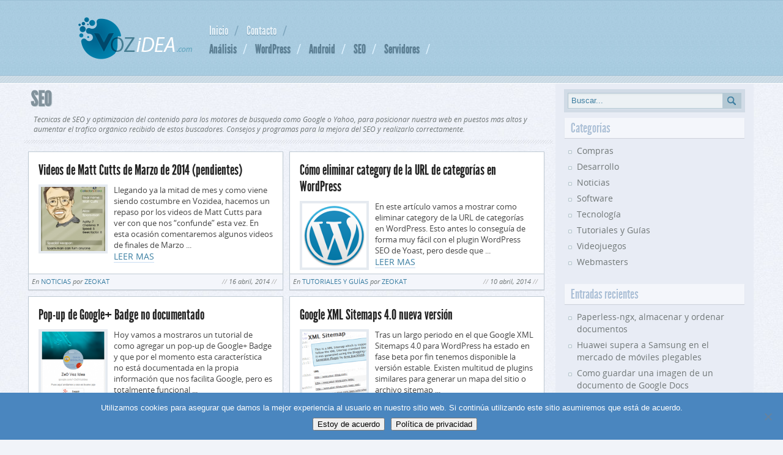

--- FILE ---
content_type: text/html; charset=UTF-8
request_url: https://www.vozidea.com/tag/seo/page/6
body_size: 12236
content:
<!DOCTYPE html>

<html dir="ltr" lang="es">
<head>
<meta charset="UTF-8" />
<meta name="viewport" content="width=device-width, initial-scale=1.0, user-scalable=no">
<link rel="shortcut icon" href="/favicon.ico" type="image/x-icon" />
<link rel="stylesheet" href="https://www.vozidea.com/wp-content/themes/vozidea/style.min.css" type="text/css" />
<link rel="pingback" href="https://www.vozidea.com/xmlrpc.php" />
<meta name='robots' content='index, follow, max-image-preview:large, max-snippet:-1, max-video-preview:-1' />
	<style>img:is([sizes="auto" i], [sizes^="auto," i]) { contain-intrinsic-size: 3000px 1500px }</style>
	
	<!-- This site is optimized with the Yoast SEO plugin v26.2 - https://yoast.com/wordpress/plugins/seo/ -->
	<title>Artículos relacionados con SEO - Página 6 de 8 - Vozidea.com</title>
	<meta name="description" content="Tecnicas de SEO y optimización del contenido para los motores de búsqueda como Google, para posicionar nuestra web en puestos más altos y aumentar el tráfico orgánico." />
	<link rel="canonical" href="https://www.vozidea.com/tag/seo/page/6" />
	<link rel="prev" href="https://www.vozidea.com/tag/seo/page/5" />
	<link rel="next" href="https://www.vozidea.com/tag/seo/page/7" />
	<meta property="og:locale" content="es_ES" />
	<meta property="og:type" content="article" />
	<meta property="og:title" content="Artículos relacionados con SEO - Página 6 de 8 - Vozidea.com" />
	<meta property="og:description" content="Tecnicas de SEO y optimización del contenido para los motores de búsqueda como Google, para posicionar nuestra web en puestos más altos y aumentar el tráfico orgánico." />
	<meta property="og:url" content="https://www.vozidea.com/tag/seo" />
	<meta property="og:site_name" content="Vozidea.com" />
	<script type="application/ld+json" class="yoast-schema-graph">{"@context":"https://schema.org","@graph":[{"@type":"CollectionPage","@id":"https://www.vozidea.com/tag/seo","url":"https://www.vozidea.com/tag/seo/page/6","name":"Artículos relacionados con SEO - Página 6 de 8 - Vozidea.com","isPartOf":{"@id":"https://www.vozidea.com/#website"},"primaryImageOfPage":{"@id":"https://www.vozidea.com/tag/seo/page/6#primaryimage"},"image":{"@id":"https://www.vozidea.com/tag/seo/page/6#primaryimage"},"thumbnailUrl":"https://www.vozidea.com/wp-content/uploads/2014/02/matt-cutts-card.png","description":"Tecnicas de SEO y optimización del contenido para los motores de búsqueda como Google, para posicionar nuestra web en puestos más altos y aumentar el tráfico orgánico.","breadcrumb":{"@id":"https://www.vozidea.com/tag/seo/page/6#breadcrumb"},"inLanguage":"es"},{"@type":"ImageObject","inLanguage":"es","@id":"https://www.vozidea.com/tag/seo/page/6#primaryimage","url":"https://www.vozidea.com/wp-content/uploads/2014/02/matt-cutts-card.png","contentUrl":"https://www.vozidea.com/wp-content/uploads/2014/02/matt-cutts-card.png","width":307,"height":401,"caption":"Videos de Matt Cutts"},{"@type":"BreadcrumbList","@id":"https://www.vozidea.com/tag/seo/page/6#breadcrumb","itemListElement":[{"@type":"ListItem","position":1,"name":"Portada","item":"https://www.vozidea.com/"},{"@type":"ListItem","position":2,"name":"SEO"}]},{"@type":"WebSite","@id":"https://www.vozidea.com/#website","url":"https://www.vozidea.com/","name":"Vozidea.com","description":"tutoriales, guias, linux, tecnología, android, reviews","potentialAction":[{"@type":"SearchAction","target":{"@type":"EntryPoint","urlTemplate":"https://www.vozidea.com/?s={search_term_string}"},"query-input":{"@type":"PropertyValueSpecification","valueRequired":true,"valueName":"search_term_string"}}],"inLanguage":"es"}]}</script>
	<!-- / Yoast SEO plugin. -->


<link rel='dns-prefetch' href='//ajax.googleapis.com' />
<link rel="alternate" type="application/rss+xml" title="Vozidea.com &raquo; Feed" href="https://www.vozidea.com/feed" />
<link rel="alternate" type="application/rss+xml" title="Vozidea.com &raquo; Feed de los comentarios" href="https://www.vozidea.com/comments/feed" />
<link rel="alternate" type="application/rss+xml" title="Vozidea.com &raquo; Etiqueta SEO del feed" href="https://www.vozidea.com/tag/seo/feed" />
<script type="text/javascript">
/* <![CDATA[ */
window._wpemojiSettings = {"baseUrl":"https:\/\/s.w.org\/images\/core\/emoji\/16.0.1\/72x72\/","ext":".png","svgUrl":"https:\/\/s.w.org\/images\/core\/emoji\/16.0.1\/svg\/","svgExt":".svg","source":{"concatemoji":"https:\/\/www.vozidea.com\/wp-includes\/js\/wp-emoji-release.min.js?ver=6.8.3"}};
/*! This file is auto-generated */
!function(s,n){var o,i,e;function c(e){try{var t={supportTests:e,timestamp:(new Date).valueOf()};sessionStorage.setItem(o,JSON.stringify(t))}catch(e){}}function p(e,t,n){e.clearRect(0,0,e.canvas.width,e.canvas.height),e.fillText(t,0,0);var t=new Uint32Array(e.getImageData(0,0,e.canvas.width,e.canvas.height).data),a=(e.clearRect(0,0,e.canvas.width,e.canvas.height),e.fillText(n,0,0),new Uint32Array(e.getImageData(0,0,e.canvas.width,e.canvas.height).data));return t.every(function(e,t){return e===a[t]})}function u(e,t){e.clearRect(0,0,e.canvas.width,e.canvas.height),e.fillText(t,0,0);for(var n=e.getImageData(16,16,1,1),a=0;a<n.data.length;a++)if(0!==n.data[a])return!1;return!0}function f(e,t,n,a){switch(t){case"flag":return n(e,"\ud83c\udff3\ufe0f\u200d\u26a7\ufe0f","\ud83c\udff3\ufe0f\u200b\u26a7\ufe0f")?!1:!n(e,"\ud83c\udde8\ud83c\uddf6","\ud83c\udde8\u200b\ud83c\uddf6")&&!n(e,"\ud83c\udff4\udb40\udc67\udb40\udc62\udb40\udc65\udb40\udc6e\udb40\udc67\udb40\udc7f","\ud83c\udff4\u200b\udb40\udc67\u200b\udb40\udc62\u200b\udb40\udc65\u200b\udb40\udc6e\u200b\udb40\udc67\u200b\udb40\udc7f");case"emoji":return!a(e,"\ud83e\udedf")}return!1}function g(e,t,n,a){var r="undefined"!=typeof WorkerGlobalScope&&self instanceof WorkerGlobalScope?new OffscreenCanvas(300,150):s.createElement("canvas"),o=r.getContext("2d",{willReadFrequently:!0}),i=(o.textBaseline="top",o.font="600 32px Arial",{});return e.forEach(function(e){i[e]=t(o,e,n,a)}),i}function t(e){var t=s.createElement("script");t.src=e,t.defer=!0,s.head.appendChild(t)}"undefined"!=typeof Promise&&(o="wpEmojiSettingsSupports",i=["flag","emoji"],n.supports={everything:!0,everythingExceptFlag:!0},e=new Promise(function(e){s.addEventListener("DOMContentLoaded",e,{once:!0})}),new Promise(function(t){var n=function(){try{var e=JSON.parse(sessionStorage.getItem(o));if("object"==typeof e&&"number"==typeof e.timestamp&&(new Date).valueOf()<e.timestamp+604800&&"object"==typeof e.supportTests)return e.supportTests}catch(e){}return null}();if(!n){if("undefined"!=typeof Worker&&"undefined"!=typeof OffscreenCanvas&&"undefined"!=typeof URL&&URL.createObjectURL&&"undefined"!=typeof Blob)try{var e="postMessage("+g.toString()+"("+[JSON.stringify(i),f.toString(),p.toString(),u.toString()].join(",")+"));",a=new Blob([e],{type:"text/javascript"}),r=new Worker(URL.createObjectURL(a),{name:"wpTestEmojiSupports"});return void(r.onmessage=function(e){c(n=e.data),r.terminate(),t(n)})}catch(e){}c(n=g(i,f,p,u))}t(n)}).then(function(e){for(var t in e)n.supports[t]=e[t],n.supports.everything=n.supports.everything&&n.supports[t],"flag"!==t&&(n.supports.everythingExceptFlag=n.supports.everythingExceptFlag&&n.supports[t]);n.supports.everythingExceptFlag=n.supports.everythingExceptFlag&&!n.supports.flag,n.DOMReady=!1,n.readyCallback=function(){n.DOMReady=!0}}).then(function(){return e}).then(function(){var e;n.supports.everything||(n.readyCallback(),(e=n.source||{}).concatemoji?t(e.concatemoji):e.wpemoji&&e.twemoji&&(t(e.twemoji),t(e.wpemoji)))}))}((window,document),window._wpemojiSettings);
/* ]]> */
</script>
<style id='wp-emoji-styles-inline-css' type='text/css'>

	img.wp-smiley, img.emoji {
		display: inline !important;
		border: none !important;
		box-shadow: none !important;
		height: 1em !important;
		width: 1em !important;
		margin: 0 0.07em !important;
		vertical-align: -0.1em !important;
		background: none !important;
		padding: 0 !important;
	}
</style>
<link rel='stylesheet' id='wp-block-library-css' href='https://www.vozidea.com/wp-includes/css/dist/block-library/style.min.css?ver=6.8.3' type='text/css' media='all' />
<style id='classic-theme-styles-inline-css' type='text/css'>
/*! This file is auto-generated */
.wp-block-button__link{color:#fff;background-color:#32373c;border-radius:9999px;box-shadow:none;text-decoration:none;padding:calc(.667em + 2px) calc(1.333em + 2px);font-size:1.125em}.wp-block-file__button{background:#32373c;color:#fff;text-decoration:none}
</style>
<style id='global-styles-inline-css' type='text/css'>
:root{--wp--preset--aspect-ratio--square: 1;--wp--preset--aspect-ratio--4-3: 4/3;--wp--preset--aspect-ratio--3-4: 3/4;--wp--preset--aspect-ratio--3-2: 3/2;--wp--preset--aspect-ratio--2-3: 2/3;--wp--preset--aspect-ratio--16-9: 16/9;--wp--preset--aspect-ratio--9-16: 9/16;--wp--preset--color--black: #000000;--wp--preset--color--cyan-bluish-gray: #abb8c3;--wp--preset--color--white: #ffffff;--wp--preset--color--pale-pink: #f78da7;--wp--preset--color--vivid-red: #cf2e2e;--wp--preset--color--luminous-vivid-orange: #ff6900;--wp--preset--color--luminous-vivid-amber: #fcb900;--wp--preset--color--light-green-cyan: #7bdcb5;--wp--preset--color--vivid-green-cyan: #00d084;--wp--preset--color--pale-cyan-blue: #8ed1fc;--wp--preset--color--vivid-cyan-blue: #0693e3;--wp--preset--color--vivid-purple: #9b51e0;--wp--preset--gradient--vivid-cyan-blue-to-vivid-purple: linear-gradient(135deg,rgba(6,147,227,1) 0%,rgb(155,81,224) 100%);--wp--preset--gradient--light-green-cyan-to-vivid-green-cyan: linear-gradient(135deg,rgb(122,220,180) 0%,rgb(0,208,130) 100%);--wp--preset--gradient--luminous-vivid-amber-to-luminous-vivid-orange: linear-gradient(135deg,rgba(252,185,0,1) 0%,rgba(255,105,0,1) 100%);--wp--preset--gradient--luminous-vivid-orange-to-vivid-red: linear-gradient(135deg,rgba(255,105,0,1) 0%,rgb(207,46,46) 100%);--wp--preset--gradient--very-light-gray-to-cyan-bluish-gray: linear-gradient(135deg,rgb(238,238,238) 0%,rgb(169,184,195) 100%);--wp--preset--gradient--cool-to-warm-spectrum: linear-gradient(135deg,rgb(74,234,220) 0%,rgb(151,120,209) 20%,rgb(207,42,186) 40%,rgb(238,44,130) 60%,rgb(251,105,98) 80%,rgb(254,248,76) 100%);--wp--preset--gradient--blush-light-purple: linear-gradient(135deg,rgb(255,206,236) 0%,rgb(152,150,240) 100%);--wp--preset--gradient--blush-bordeaux: linear-gradient(135deg,rgb(254,205,165) 0%,rgb(254,45,45) 50%,rgb(107,0,62) 100%);--wp--preset--gradient--luminous-dusk: linear-gradient(135deg,rgb(255,203,112) 0%,rgb(199,81,192) 50%,rgb(65,88,208) 100%);--wp--preset--gradient--pale-ocean: linear-gradient(135deg,rgb(255,245,203) 0%,rgb(182,227,212) 50%,rgb(51,167,181) 100%);--wp--preset--gradient--electric-grass: linear-gradient(135deg,rgb(202,248,128) 0%,rgb(113,206,126) 100%);--wp--preset--gradient--midnight: linear-gradient(135deg,rgb(2,3,129) 0%,rgb(40,116,252) 100%);--wp--preset--font-size--small: 13px;--wp--preset--font-size--medium: 20px;--wp--preset--font-size--large: 36px;--wp--preset--font-size--x-large: 42px;--wp--preset--spacing--20: 0.44rem;--wp--preset--spacing--30: 0.67rem;--wp--preset--spacing--40: 1rem;--wp--preset--spacing--50: 1.5rem;--wp--preset--spacing--60: 2.25rem;--wp--preset--spacing--70: 3.38rem;--wp--preset--spacing--80: 5.06rem;--wp--preset--shadow--natural: 6px 6px 9px rgba(0, 0, 0, 0.2);--wp--preset--shadow--deep: 12px 12px 50px rgba(0, 0, 0, 0.4);--wp--preset--shadow--sharp: 6px 6px 0px rgba(0, 0, 0, 0.2);--wp--preset--shadow--outlined: 6px 6px 0px -3px rgba(255, 255, 255, 1), 6px 6px rgba(0, 0, 0, 1);--wp--preset--shadow--crisp: 6px 6px 0px rgba(0, 0, 0, 1);}:where(.is-layout-flex){gap: 0.5em;}:where(.is-layout-grid){gap: 0.5em;}body .is-layout-flex{display: flex;}.is-layout-flex{flex-wrap: wrap;align-items: center;}.is-layout-flex > :is(*, div){margin: 0;}body .is-layout-grid{display: grid;}.is-layout-grid > :is(*, div){margin: 0;}:where(.wp-block-columns.is-layout-flex){gap: 2em;}:where(.wp-block-columns.is-layout-grid){gap: 2em;}:where(.wp-block-post-template.is-layout-flex){gap: 1.25em;}:where(.wp-block-post-template.is-layout-grid){gap: 1.25em;}.has-black-color{color: var(--wp--preset--color--black) !important;}.has-cyan-bluish-gray-color{color: var(--wp--preset--color--cyan-bluish-gray) !important;}.has-white-color{color: var(--wp--preset--color--white) !important;}.has-pale-pink-color{color: var(--wp--preset--color--pale-pink) !important;}.has-vivid-red-color{color: var(--wp--preset--color--vivid-red) !important;}.has-luminous-vivid-orange-color{color: var(--wp--preset--color--luminous-vivid-orange) !important;}.has-luminous-vivid-amber-color{color: var(--wp--preset--color--luminous-vivid-amber) !important;}.has-light-green-cyan-color{color: var(--wp--preset--color--light-green-cyan) !important;}.has-vivid-green-cyan-color{color: var(--wp--preset--color--vivid-green-cyan) !important;}.has-pale-cyan-blue-color{color: var(--wp--preset--color--pale-cyan-blue) !important;}.has-vivid-cyan-blue-color{color: var(--wp--preset--color--vivid-cyan-blue) !important;}.has-vivid-purple-color{color: var(--wp--preset--color--vivid-purple) !important;}.has-black-background-color{background-color: var(--wp--preset--color--black) !important;}.has-cyan-bluish-gray-background-color{background-color: var(--wp--preset--color--cyan-bluish-gray) !important;}.has-white-background-color{background-color: var(--wp--preset--color--white) !important;}.has-pale-pink-background-color{background-color: var(--wp--preset--color--pale-pink) !important;}.has-vivid-red-background-color{background-color: var(--wp--preset--color--vivid-red) !important;}.has-luminous-vivid-orange-background-color{background-color: var(--wp--preset--color--luminous-vivid-orange) !important;}.has-luminous-vivid-amber-background-color{background-color: var(--wp--preset--color--luminous-vivid-amber) !important;}.has-light-green-cyan-background-color{background-color: var(--wp--preset--color--light-green-cyan) !important;}.has-vivid-green-cyan-background-color{background-color: var(--wp--preset--color--vivid-green-cyan) !important;}.has-pale-cyan-blue-background-color{background-color: var(--wp--preset--color--pale-cyan-blue) !important;}.has-vivid-cyan-blue-background-color{background-color: var(--wp--preset--color--vivid-cyan-blue) !important;}.has-vivid-purple-background-color{background-color: var(--wp--preset--color--vivid-purple) !important;}.has-black-border-color{border-color: var(--wp--preset--color--black) !important;}.has-cyan-bluish-gray-border-color{border-color: var(--wp--preset--color--cyan-bluish-gray) !important;}.has-white-border-color{border-color: var(--wp--preset--color--white) !important;}.has-pale-pink-border-color{border-color: var(--wp--preset--color--pale-pink) !important;}.has-vivid-red-border-color{border-color: var(--wp--preset--color--vivid-red) !important;}.has-luminous-vivid-orange-border-color{border-color: var(--wp--preset--color--luminous-vivid-orange) !important;}.has-luminous-vivid-amber-border-color{border-color: var(--wp--preset--color--luminous-vivid-amber) !important;}.has-light-green-cyan-border-color{border-color: var(--wp--preset--color--light-green-cyan) !important;}.has-vivid-green-cyan-border-color{border-color: var(--wp--preset--color--vivid-green-cyan) !important;}.has-pale-cyan-blue-border-color{border-color: var(--wp--preset--color--pale-cyan-blue) !important;}.has-vivid-cyan-blue-border-color{border-color: var(--wp--preset--color--vivid-cyan-blue) !important;}.has-vivid-purple-border-color{border-color: var(--wp--preset--color--vivid-purple) !important;}.has-vivid-cyan-blue-to-vivid-purple-gradient-background{background: var(--wp--preset--gradient--vivid-cyan-blue-to-vivid-purple) !important;}.has-light-green-cyan-to-vivid-green-cyan-gradient-background{background: var(--wp--preset--gradient--light-green-cyan-to-vivid-green-cyan) !important;}.has-luminous-vivid-amber-to-luminous-vivid-orange-gradient-background{background: var(--wp--preset--gradient--luminous-vivid-amber-to-luminous-vivid-orange) !important;}.has-luminous-vivid-orange-to-vivid-red-gradient-background{background: var(--wp--preset--gradient--luminous-vivid-orange-to-vivid-red) !important;}.has-very-light-gray-to-cyan-bluish-gray-gradient-background{background: var(--wp--preset--gradient--very-light-gray-to-cyan-bluish-gray) !important;}.has-cool-to-warm-spectrum-gradient-background{background: var(--wp--preset--gradient--cool-to-warm-spectrum) !important;}.has-blush-light-purple-gradient-background{background: var(--wp--preset--gradient--blush-light-purple) !important;}.has-blush-bordeaux-gradient-background{background: var(--wp--preset--gradient--blush-bordeaux) !important;}.has-luminous-dusk-gradient-background{background: var(--wp--preset--gradient--luminous-dusk) !important;}.has-pale-ocean-gradient-background{background: var(--wp--preset--gradient--pale-ocean) !important;}.has-electric-grass-gradient-background{background: var(--wp--preset--gradient--electric-grass) !important;}.has-midnight-gradient-background{background: var(--wp--preset--gradient--midnight) !important;}.has-small-font-size{font-size: var(--wp--preset--font-size--small) !important;}.has-medium-font-size{font-size: var(--wp--preset--font-size--medium) !important;}.has-large-font-size{font-size: var(--wp--preset--font-size--large) !important;}.has-x-large-font-size{font-size: var(--wp--preset--font-size--x-large) !important;}
:where(.wp-block-post-template.is-layout-flex){gap: 1.25em;}:where(.wp-block-post-template.is-layout-grid){gap: 1.25em;}
:where(.wp-block-columns.is-layout-flex){gap: 2em;}:where(.wp-block-columns.is-layout-grid){gap: 2em;}
:root :where(.wp-block-pullquote){font-size: 1.5em;line-height: 1.6;}
</style>
<link rel='stylesheet' id='cookie-notice-front-css' href='https://www.vozidea.com/wp-content/plugins/cookie-notice/css/front.min.css?ver=2.5.8' type='text/css' media='all' />
<link rel='stylesheet' id='fancybox-css' href='https://www.vozidea.com/wp-content/plugins/easy-fancybox/fancybox/2.2.0/jquery.fancybox.min.css?ver=6.8.3' type='text/css' media='screen' />
<style id='fancybox-inline-css' type='text/css'>
.fancybox-skin{background:#fff;}
</style>
<script type="text/javascript" async defer src="https://ajax.googleapis.com/ajax/libs/jquery/1.12.4/jquery.min.js?ver=6.8.3" id="jquery-js"></script>
<link rel="https://api.w.org/" href="https://www.vozidea.com/wp-json/" /><link rel="alternate" title="JSON" type="application/json" href="https://www.vozidea.com/wp-json/wp/v2/tags/26" />    <style type="text/css">.recentcomments a{display:inline !important;padding:0 !important;margin:0 !important;}</style>
<!-- Global site tag (gtag.js) - Google Analytics -->
<script async src="https://www.googletagmanager.com/gtag/js?id=G-S1MCL07H96"></script>
<script>
  window.dataLayer = window.dataLayer || [];
  function gtag(){dataLayer.push(arguments);}
  gtag('js', new Date());

  gtag('config', 'G-S1MCL07H96');
</script>
</head>

<body class="archive paged tag tag-seo tag-26 paged-6 tag-paged-6 wp-theme-vozidea cookies-not-set">
	<div class="vi-container">
		<header class="vi-header" role="banner">
			<div class="logo">
				<a href="https://www.vozidea.com" title="Vozidea.com" rel="home"><img src="https://www.vozidea.com/wp-content/themes/vozidea/images/logo_vi.png" alt="tutoriales, guias, linux, tecnología, android, reviews"/></a>
			</div>
			<div class="menu-container">
				<nav class="vi-top-menu" role="navigation"><ul><li><a href="http://www.vozidea.com">Inicio</a></li>
<li><a href="https://www.vozidea.com/contacto">Contacto</a></li>
</ul></nav>				<nav class="vi-below-menu" role="navigation"><ul><li><a href="https://www.vozidea.com/tag/analisis">Análisis</a></li>
<li><a href="https://www.vozidea.com/tag/wordpress">WordPress</a></li>
<li><a href="https://www.vozidea.com/tag/android">Android</a></li>
<li><a href="https://www.vozidea.com/tag/seo">SEO</a></li>
<li><a href="https://www.vozidea.com/tag/servidores">Servidores</a></li>
</ul></nav>			</div>
		</header>
<div class="vi-content">
	<main class="vi-posts" role="main">
		
												<h1 class="groupost-title">SEO</h1>
				<div class="term-desc"><p>Tecnicas de SEO y optimización del contenido para los motores de búsqueda como Google o Yahoo, para posicionar nuestra web en puestos más altos y aumentar el tráfico orgánico recibido de estos buscadores. Consejos y programas para la mejora del SEO y realizarlo correctamente.</p>
</div>
					<div class="line-divider"></div>
		
				<article class="post-box" id="post-3361">
			<div class="post-box-content">
				<header><h2 class="post-box-title"><a href="https://www.vozidea.com/videos-de-matt-cutts-de-marzo-de-2014-pendientes" title="Videos de Matt Cutts de Marzo de 2014 (pendientes)">Videos de Matt Cutts de Marzo de 2014 (pendientes)</a></h2></header>
				<div class="post-thumb"><a href="https://www.vozidea.com/videos-de-matt-cutts-de-marzo-de-2014-pendientes"><img width="150" height="150" src="https://www.vozidea.com/wp-content/uploads/2014/02/matt-cutts-card-150x150.png" class="attachment-thumbnail size-thumbnail wp-post-image" alt="Videos de Matt Cutts" decoding="async" /></a></div>
				<p class="excerpt">Llegando ya la mitad de mes y como viene siendo costumbre en Vozidea, hacemos un repaso por los videos de Matt Cutts para ver con que nos “confunde” esta vez. En esta ocasión comentaremos algunos videos de finales de Marzo ...</p>
				<a href="https://www.vozidea.com/videos-de-matt-cutts-de-marzo-de-2014-pendientes">LEER MAS</a>
			</div>
			<footer class="post-meta-box">En 
				<a href="https://www.vozidea.com/category/noticias" title="View all posts in Noticias" >Noticias</a> 				por <span><a href="https://www.vozidea.com/author/ze0" title="Entradas de Zeokat" rel="author">Zeokat</a></span>
				<time class="date-time" datetime="2014-04-16">16 abril, 2014</time>
			</footer>
		</article>
				<article class="post-box" id="post-3290">
			<div class="post-box-content">
				<header><h2 class="post-box-title"><a href="https://www.vozidea.com/como-eliminar-category-de-la-url-de-categorias-en-wordpress" title="Cómo eliminar category de la URL de categorías en WordPress">Cómo eliminar category de la URL de categorías en WordPress</a></h2></header>
				<div class="post-thumb"><a href="https://www.vozidea.com/como-eliminar-category-de-la-url-de-categorias-en-wordpress"><img width="124" height="124" src="https://www.vozidea.com/wp-content/uploads/2013/04/WordPress.png" class="attachment-thumbnail size-thumbnail wp-post-image" alt="WordPress" decoding="async" /></a></div>
				<p class="excerpt">En este artículo vamos a mostrar como eliminar category de la URL de categorías en WordPress. Esto antes lo conseguía de forma muy fácil con el plugin WordPress SEO de Yoast, pero desde que ...</p>
				<a href="https://www.vozidea.com/como-eliminar-category-de-la-url-de-categorias-en-wordpress">LEER MAS</a>
			</div>
			<footer class="post-meta-box">En 
				<a href="https://www.vozidea.com/category/tutoriales-y-guias" title="View all posts in Tutoriales y Guías" >Tutoriales y Guías</a> 				por <span><a href="https://www.vozidea.com/author/ze0" title="Entradas de Zeokat" rel="author">Zeokat</a></span>
				<time class="date-time" datetime="2014-04-10">10 abril, 2014</time>
			</footer>
		</article>
				<article class="post-box" id="post-3207">
			<div class="post-box-content">
				<header><h2 class="post-box-title"><a href="https://www.vozidea.com/popup-de-google-badge" title="Pop-up de Google+ Badge no documentado">Pop-up de Google+ Badge no documentado</a></h2></header>
				<div class="post-thumb"><a href="https://www.vozidea.com/popup-de-google-badge"><img width="150" height="150" src="https://www.vozidea.com/wp-content/uploads/2014/04/google-plus-badge-insignia-150x150.png" class="attachment-thumbnail size-thumbnail wp-post-image" alt="Google+ Badge o insignia" decoding="async" /></a></div>
				<p class="excerpt">Hoy vamos a mostraros un tutorial de como agregar un pop-up de Google+ Badge y que por el momento esta característica no está documentada en la propia información que nos facilita Google, pero es totalmente funcional ...</p>
				<a href="https://www.vozidea.com/popup-de-google-badge">LEER MAS</a>
			</div>
			<footer class="post-meta-box">En 
				<a href="https://www.vozidea.com/category/desarrollo" title="View all posts in Desarrollo" >Desarrollo</a> 				por <span><a href="https://www.vozidea.com/author/ze0" title="Entradas de Zeokat" rel="author">Zeokat</a></span>
				<time class="date-time" datetime="2014-04-02">2 abril, 2014</time>
			</footer>
		</article>
				<article class="post-box" id="post-3186">
			<div class="post-box-content">
				<header><h2 class="post-box-title"><a href="https://www.vozidea.com/google-xml-sitemaps-4-0-nueva-version" title="Google XML Sitemaps 4.0 nueva versión">Google XML Sitemaps 4.0 nueva versión</a></h2></header>
				<div class="post-thumb"><a href="https://www.vozidea.com/google-xml-sitemaps-4-0-nueva-version"><img width="150" height="150" src="https://www.vozidea.com/wp-content/uploads/2014/03/google-xml-sitemaps-150x150.png" class="attachment-thumbnail size-thumbnail wp-post-image" alt="Google XML sitemaps" decoding="async" loading="lazy" /></a></div>
				<p class="excerpt">Tras un largo periodo en el que Google XML Sitemaps 4.0 para WordPress ha estado en fase beta por fin tenemos disponible la versión estable. Existen multitud de plugins similares para generar un mapa del sitio o archivo sitemap ...</p>
				<a href="https://www.vozidea.com/google-xml-sitemaps-4-0-nueva-version">LEER MAS</a>
			</div>
			<footer class="post-meta-box">En 
				<a href="https://www.vozidea.com/category/webmasters" title="View all posts in Webmasters" >Webmasters</a> 				por <span><a href="https://www.vozidea.com/author/ze0" title="Entradas de Zeokat" rel="author">Zeokat</a></span>
				<time class="date-time" datetime="2014-03-31">31 marzo, 2014</time>
			</footer>
		</article>
				<article class="post-box" id="post-3172">
			<div class="post-box-content">
				<header><h2 class="post-box-title"><a href="https://www.vozidea.com/seovolucion-para-wordpress" title="Seovolución para WordPress">Seovolución para WordPress</a></h2></header>
				<div class="post-thumb"><a href="https://www.vozidea.com/seovolucion-para-wordpress"><img width="150" height="150" src="https://www.vozidea.com/wp-content/uploads/2014/03/seo-concurso-150x150.png" class="attachment-thumbnail size-thumbnail wp-post-image" alt="Concurso SEO" decoding="async" loading="lazy" srcset="https://www.vozidea.com/wp-content/uploads/2014/03/seo-concurso-150x150.png 150w, https://www.vozidea.com/wp-content/uploads/2014/03/seo-concurso.png 156w" sizes="auto, (max-width: 150px) 100vw, 150px" /></a></div>
				<p class="excerpt">Este año volvemos a presenciar uno de los eventos más interesantes y más esperados dentro del mundo del SEO. Se trata del concurso de posicionamiento web de Forobeta, en el que hay que posicionar una palabra clave específica ...</p>
				<a href="https://www.vozidea.com/seovolucion-para-wordpress">LEER MAS</a>
			</div>
			<footer class="post-meta-box">En 
				<a href="https://www.vozidea.com/category/noticias" title="View all posts in Noticias" >Noticias</a> 				por <span><a href="https://www.vozidea.com/author/ze0" title="Entradas de Zeokat" rel="author">Zeokat</a></span>
				<time class="date-time" datetime="2014-03-29">29 marzo, 2014</time>
			</footer>
		</article>
				<article class="post-box" id="post-3012">
			<div class="post-box-content">
				<header><h2 class="post-box-title"><a href="https://www.vozidea.com/videos-de-matt-cutts-de-marzo-de-2014" title="Videos de Matt Cutts de Marzo de 2014">Videos de Matt Cutts de Marzo de 2014</a></h2></header>
				<div class="post-thumb"><a href="https://www.vozidea.com/videos-de-matt-cutts-de-marzo-de-2014"><img width="150" height="150" src="https://www.vozidea.com/wp-content/uploads/2014/02/matt-cutts-card-150x150.png" class="attachment-thumbnail size-thumbnail wp-post-image" alt="Videos de Matt Cutts" decoding="async" loading="lazy" /></a></div>
				<p class="excerpt">Como ya es costumbre en Vozidea, cuando llegamos a mitad de mes echamos una ojeada a los videos de Matt Cutts donde trata de aclarar dudas o sembrar confusión, todavía no tengo claro que pretende con sus videos ...</p>
				<a href="https://www.vozidea.com/videos-de-matt-cutts-de-marzo-de-2014">LEER MAS</a>
			</div>
			<footer class="post-meta-box">En 
				<a href="https://www.vozidea.com/category/noticias" title="View all posts in Noticias" >Noticias</a> 				por <span><a href="https://www.vozidea.com/author/ze0" title="Entradas de Zeokat" rel="author">Zeokat</a></span>
				<time class="date-time" datetime="2014-03-16">16 marzo, 2014</time>
			</footer>
		</article>
				<article class="post-box" id="post-2959">
			<div class="post-box-content">
				<header><h2 class="post-box-title"><a href="https://www.vozidea.com/actualizacion-plugin-wordpress-seo-yoast-1-5" title="Actualización del plugin WordPress SEO por Yoast 1.5">Actualización del plugin WordPress SEO por Yoast 1.5</a></h2></header>
				<div class="post-thumb"><a href="https://www.vozidea.com/actualizacion-plugin-wordpress-seo-yoast-1-5"><img width="150" height="150" src="https://www.vozidea.com/wp-content/uploads/2014/03/wordpress-seo-yoast-1.5-150x150.png" class="attachment-thumbnail size-thumbnail wp-post-image" alt="Wordpress SEO yoast 1.5" decoding="async" loading="lazy" srcset="https://www.vozidea.com/wp-content/uploads/2014/03/wordpress-seo-yoast-1.5-150x150.png 150w, https://www.vozidea.com/wp-content/uploads/2014/03/wordpress-seo-yoast-1.5-397x400.png 397w, https://www.vozidea.com/wp-content/uploads/2014/03/wordpress-seo-yoast-1.5.png 595w" sizes="auto, (max-width: 150px) 100vw, 150px" /></a></div>
				<p class="excerpt">Uno de los plugins más usado para optimizar el SEO en nuestro blog WordPress es el plugin Wordpress SEO por Yoast adorado por algunos y odiado por otros. Hoy el plugin Wordpress SEO por Yoast se actualiza a la versión 1.5 ...</p>
				<a href="https://www.vozidea.com/actualizacion-plugin-wordpress-seo-yoast-1-5">LEER MAS</a>
			</div>
			<footer class="post-meta-box">En 
				<a href="https://www.vozidea.com/category/noticias" title="View all posts in Noticias" >Noticias</a> 				por <span><a href="https://www.vozidea.com/author/ze0" title="Entradas de Zeokat" rel="author">Zeokat</a></span>
				<time class="date-time" datetime="2014-03-11">11 marzo, 2014</time>
			</footer>
		</article>
				<article class="post-box" id="post-2943">
			<div class="post-box-content">
				<header><h2 class="post-box-title"><a href="https://www.vozidea.com/cargar-javascript-y-css-de-contact-form-7-solo-cuando-sea-necesario" title="Cargar JavaScript y CSS de Contact Form 7 sólo cuando sea necesario">Cargar JavaScript y CSS de Contact Form 7 sólo cuando sea necesario</a></h2></header>
				<div class="post-thumb"><a href="https://www.vozidea.com/cargar-javascript-y-css-de-contact-form-7-solo-cuando-sea-necesario"><img width="150" height="150" src="https://www.vozidea.com/wp-content/uploads/2014/03/optimizar-contact-form-7-150x150.png" class="attachment-thumbnail size-thumbnail wp-post-image" alt="Optimizar contact form 7" decoding="async" loading="lazy" srcset="https://www.vozidea.com/wp-content/uploads/2014/03/optimizar-contact-form-7-150x150.png 150w, https://www.vozidea.com/wp-content/uploads/2014/03/optimizar-contact-form-7.png 218w" sizes="auto, (max-width: 150px) 100vw, 150px" /></a></div>
				<p class="excerpt">En este artículo aprenderemos como optimizar el plugin Contact Form 7 y cargar JavaScript y CSS de Contact Form 7 sólo cuando sea necesario ...</p>
				<a href="https://www.vozidea.com/cargar-javascript-y-css-de-contact-form-7-solo-cuando-sea-necesario">LEER MAS</a>
			</div>
			<footer class="post-meta-box">En 
				<a href="https://www.vozidea.com/category/desarrollo" title="View all posts in Desarrollo" >Desarrollo</a> 				por <span><a href="https://www.vozidea.com/author/ze0" title="Entradas de Zeokat" rel="author">Zeokat</a></span>
				<time class="date-time" datetime="2014-03-10">10 marzo, 2014</time>
			</footer>
		</article>
				<article class="post-box" id="post-2923">
			<div class="post-box-content">
				<header><h2 class="post-box-title"><a href="https://www.vozidea.com/como-buscar-dominios-es-expirados" title="Cómo buscar dominios .es expirados con autoridad">Cómo buscar dominios .es expirados con autoridad</a></h2></header>
				<div class="post-thumb"><a href="https://www.vozidea.com/como-buscar-dominios-es-expirados"><img width="150" height="150" src="https://www.vozidea.com/wp-content/uploads/2014/03/dominio-expirado-150x150.jpg" class="attachment-thumbnail size-thumbnail wp-post-image" alt="Dominio expirado" decoding="async" loading="lazy" srcset="https://www.vozidea.com/wp-content/uploads/2014/03/dominio-expirado-150x150.jpg 150w, https://www.vozidea.com/wp-content/uploads/2014/03/dominio-expirado-400x398.jpg 400w, https://www.vozidea.com/wp-content/uploads/2014/03/dominio-expirado.jpg 500w" sizes="auto, (max-width: 150px) 100vw, 150px" /></a></div>
				<p class="excerpt">He visto más de una guía de cómo buscar dominios .es expirados con autoridad, pero ninguno de los tutoriales me convence, no porque no funcionen, sino porque las técnicas utilizadas no son las más rápidas y los programas empleados ...</p>
				<a href="https://www.vozidea.com/como-buscar-dominios-es-expirados">LEER MAS</a>
			</div>
			<footer class="post-meta-box">En 
				<a href="https://www.vozidea.com/category/tutoriales-y-guias" title="View all posts in Tutoriales y Guías" >Tutoriales y Guías</a> 				por <span><a href="https://www.vozidea.com/author/ze0" title="Entradas de Zeokat" rel="author">Zeokat</a></span>
				<time class="date-time" datetime="2014-03-09">9 marzo, 2014</time>
			</footer>
		</article>
				<article class="post-box" id="post-2906">
			<div class="post-box-content">
				<header><h2 class="post-box-title"><a href="https://www.vozidea.com/que-es-un-enlace-de-pago-matt-cutts" title="Qué es un enlace de pago según Matt Cutts">Qué es un enlace de pago según Matt Cutts</a></h2></header>
				<div class="post-thumb"><a href="https://www.vozidea.com/que-es-un-enlace-de-pago-matt-cutts"><img width="150" height="150" src="https://www.vozidea.com/wp-content/uploads/2014/03/enlace-de-pago-150x150.png" class="attachment-thumbnail size-thumbnail wp-post-image" alt="Enlace de pago" decoding="async" loading="lazy" /></a></div>
				<p class="excerpt">En el último video que ha publicado Matt Cutts en Twitter trata de aclarar qué es un enlace de pago aunque para ser sincero no se explica muy bien o no es muy concreto. En principio dice que Google sigue unos principios ...</p>
				<a href="https://www.vozidea.com/que-es-un-enlace-de-pago-matt-cutts">LEER MAS</a>
			</div>
			<footer class="post-meta-box">En 
				<a href="https://www.vozidea.com/category/noticias" title="View all posts in Noticias" >Noticias</a> 				por <span><a href="https://www.vozidea.com/author/ze0" title="Entradas de Zeokat" rel="author">Zeokat</a></span>
				<time class="date-time" datetime="2014-03-04">4 marzo, 2014</time>
			</footer>
		</article>
				<div class="clearfix"></div>

		<div class='wp-pagenavi' role='navigation'>
<span class='pages'>Página 6 de 8</span><a class="first" aria-label="First Page" href="https://www.vozidea.com/tag/seo">« Primera</a><a class="previouspostslink" rel="prev" aria-label="Página anterior" href="https://www.vozidea.com/tag/seo/page/5">«</a><span class='extend'>...</span><a class="page smaller" title="Página 4" href="https://www.vozidea.com/tag/seo/page/4">4</a><a class="page smaller" title="Página 5" href="https://www.vozidea.com/tag/seo/page/5">5</a><span aria-current='page' class='current'>6</span><a class="page larger" title="Página 7" href="https://www.vozidea.com/tag/seo/page/7">7</a><a class="page larger" title="Página 8" href="https://www.vozidea.com/tag/seo/page/8">8</a><a class="nextpostslink" rel="next" aria-label="Página siguiente" href="https://www.vozidea.com/tag/seo/page/7">»</a>
</div>
	</main>
	<aside class="vi-sidebar">
			    <section class="sidebar"><div class="sidebar-searchbox">
<form action="https://www.vozidea.com" id="searchform" method="get">
	<fieldset>
        <input type="text" class="sidebar-search-input" id="s" name="s" value="Buscar..." onfocus="if (this.value == 'Buscar...') this.value = '';" onblur="if (this.value == '') this.value = 'Buscar...';" />
        <input type="image" class="sidebar-search-lupa" id="searchsubmit" src="https://www.vozidea.com/wp-content/themes/vozidea/images/lupa.png" alt="Buscar en Vozidea" />
  </fieldset>
</form>
</div></section><section class="sidebar"><h3>Categorías</h3>
			<ul>
					<li class="cat-item cat-item-27"><a href="https://www.vozidea.com/category/compras">Compras</a>
</li>
	<li class="cat-item cat-item-7"><a href="https://www.vozidea.com/category/desarrollo">Desarrollo</a>
</li>
	<li class="cat-item cat-item-4"><a href="https://www.vozidea.com/category/noticias">Noticias</a>
</li>
	<li class="cat-item cat-item-11"><a href="https://www.vozidea.com/category/software">Software</a>
</li>
	<li class="cat-item cat-item-14"><a href="https://www.vozidea.com/category/tecnologia">Tecnología</a>
</li>
	<li class="cat-item cat-item-35"><a href="https://www.vozidea.com/category/tutoriales-y-guias">Tutoriales y Guías</a>
</li>
	<li class="cat-item cat-item-18"><a href="https://www.vozidea.com/category/videojuegos">Videojuegos</a>
</li>
	<li class="cat-item cat-item-16"><a href="https://www.vozidea.com/category/webmasters">Webmasters</a>
</li>
			</ul>

			</section>
		<section class="sidebar">
		<h3>Entradas recientes</h3>
		<ul>
											<li>
					<a href="https://www.vozidea.com/paperless-ngx-almacenar-y-ordenar-documentos">Paperless-ngx, almacenar y ordenar documentos</a>
									</li>
											<li>
					<a href="https://www.vozidea.com/huawei-supera-a-samsung-en-mercado-de-moviles-plegables">Huawei supera a Samsung en el mercado de móviles plegables</a>
									</li>
											<li>
					<a href="https://www.vozidea.com/como-guardar-una-imagen-de-documento-google-docs">Como guardar una imagen de un documento de Google Docs</a>
									</li>
											<li>
					<a href="https://www.vozidea.com/analizar-datos-estadisticos-de-resultados-de-nba">Analizar datos estadísticos de los resultados de la NBA</a>
									</li>
											<li>
					<a href="https://www.vozidea.com/vale-la-pena-microsoft-rewards">¿Vale la pena Microsoft Rewards?</a>
									</li>
					</ul>

		</section><section class="sidebar"><h3>Comentarios recientes</h3><ul id="recentcomments"><li class="recentcomments">victor en <a href="https://www.vozidea.com/trucos-para-plants-vs-zombies-heroes-estrategias#comment-343856">Trucos para Plants vs Zombies Heroes y estrategias</a></li><li class="recentcomments">PAULINO en <a href="https://www.vozidea.com/como-saber-que-banda-o-frecuencia-esta-usando-el-movil#comment-332285">Cómo saber qué banda o frecuencia está usando el móvil</a></li><li class="recentcomments">Zeokat en <a href="https://www.vozidea.com/como-grabar-el-audio-del-pc-con-audacity-en-windows#comment-160825">Cómo grabar el audio del PC con Audacity en Windows</a></li><li class="recentcomments">Alex en <a href="https://www.vozidea.com/c-12-resistencia-final-psx-trucos#comment-150542">Analisis de C-12 Resistencia Final y trucos</a></li><li class="recentcomments">Serva en <a href="https://www.vozidea.com/como-grabar-el-audio-del-pc-con-audacity-en-windows#comment-146658">Cómo grabar el audio del PC con Audacity en Windows</a></li></ul></section><section class="sidebar"><h3>Etiquetas</h3><div class="tagcloud"><a href="https://www.vozidea.com/tag/almacenamiento-en-nube" class="tag-cloud-link tag-link-33 tag-link-position-1" style="font-size: 14px;">almacenamiento en nube</a>
<a href="https://www.vozidea.com/tag/android" class="tag-cloud-link tag-link-15 tag-link-position-2" style="font-size: 14px;">Android</a>
<a href="https://www.vozidea.com/tag/antivirus" class="tag-cloud-link tag-link-29 tag-link-position-3" style="font-size: 14px;">antivirus</a>
<a href="https://www.vozidea.com/tag/analisis" class="tag-cloud-link tag-link-12 tag-link-position-4" style="font-size: 14px;">análisis</a>
<a href="https://www.vozidea.com/tag/audio" class="tag-cloud-link tag-link-40 tag-link-position-5" style="font-size: 14px;">audio</a>
<a href="https://www.vozidea.com/tag/c-sharp" class="tag-cloud-link tag-link-38 tag-link-position-6" style="font-size: 14px;">C#</a>
<a href="https://www.vozidea.com/tag/centos" class="tag-cloud-link tag-link-39 tag-link-position-7" style="font-size: 14px;">centos</a>
<a href="https://www.vozidea.com/tag/cms" class="tag-cloud-link tag-link-5 tag-link-position-8" style="font-size: 14px;">CMS</a>
<a href="https://www.vozidea.com/tag/diseno" class="tag-cloud-link tag-link-23 tag-link-position-9" style="font-size: 14px;">diseño</a>
<a href="https://www.vozidea.com/tag/editores-de-texto" class="tag-cloud-link tag-link-10 tag-link-position-10" style="font-size: 14px;">editores de texto</a>
<a href="https://www.vozidea.com/tag/emuladores" class="tag-cloud-link tag-link-28 tag-link-position-11" style="font-size: 14px;">emuladores</a>
<a href="https://www.vozidea.com/tag/gameplay" class="tag-cloud-link tag-link-37 tag-link-position-12" style="font-size: 14px;">gameplay</a>
<a href="https://www.vozidea.com/tag/hardware" class="tag-cloud-link tag-link-34 tag-link-position-13" style="font-size: 14px;">hardware</a>
<a href="https://www.vozidea.com/tag/mensajeria" class="tag-cloud-link tag-link-13 tag-link-position-14" style="font-size: 14px;">mensajería</a>
<a href="https://www.vozidea.com/tag/navegadores" class="tag-cloud-link tag-link-32 tag-link-position-15" style="font-size: 14px;">navegadores</a>
<a href="https://www.vozidea.com/tag/programacion" class="tag-cloud-link tag-link-55 tag-link-position-16" style="font-size: 14px;">programacion</a>
<a href="https://www.vozidea.com/tag/redes-sociales" class="tag-cloud-link tag-link-30 tag-link-position-17" style="font-size: 14px;">redes sociales</a>
<a href="https://www.vozidea.com/tag/seguridad-informatica" class="tag-cloud-link tag-link-19 tag-link-position-18" style="font-size: 14px;">seguridad informática</a>
<a href="https://www.vozidea.com/tag/seo" class="tag-cloud-link tag-link-26 tag-link-position-19" style="font-size: 14px;">SEO</a>
<a href="https://www.vozidea.com/tag/servidores" class="tag-cloud-link tag-link-17 tag-link-position-20" style="font-size: 14px;">servidores</a>
<a href="https://www.vozidea.com/tag/ubuntu" class="tag-cloud-link tag-link-36 tag-link-position-21" style="font-size: 14px;">ubuntu</a>
<a href="https://www.vozidea.com/tag/video" class="tag-cloud-link tag-link-41 tag-link-position-22" style="font-size: 14px;">video</a>
<a href="https://www.vozidea.com/tag/vozidea" class="tag-cloud-link tag-link-3 tag-link-position-23" style="font-size: 14px;">vozidea</a>
<a href="https://www.vozidea.com/tag/windows" class="tag-cloud-link tag-link-42 tag-link-position-24" style="font-size: 14px;">Windows</a>
<a href="https://www.vozidea.com/tag/wordpress" class="tag-cloud-link tag-link-6 tag-link-position-25" style="font-size: 14px;">WordPress</a></div>
</section>	</aside>
</div>
		
<script type="speculationrules">
{"prefetch":[{"source":"document","where":{"and":[{"href_matches":"\/*"},{"not":{"href_matches":["\/wp-*.php","\/wp-admin\/*","\/wp-content\/uploads\/*","\/wp-content\/*","\/wp-content\/plugins\/*","\/wp-content\/themes\/vozidea\/*","\/*\\?(.+)"]}},{"not":{"selector_matches":"a[rel~=\"nofollow\"]"}},{"not":{"selector_matches":".no-prefetch, .no-prefetch a"}}]},"eagerness":"conservative"}]}
</script>
<script type="text/javascript" id="cookie-notice-front-js-before">
/* <![CDATA[ */
var cnArgs = {"ajaxUrl":"https:\/\/www.vozidea.com\/wp-admin\/admin-ajax.php","nonce":"74842a8c7e","hideEffect":"fade","position":"bottom","onScroll":false,"onScrollOffset":100,"onClick":false,"cookieName":"cookie_notice_accepted","cookieTime":31536000,"cookieTimeRejected":2592000,"globalCookie":false,"redirection":false,"cache":true,"revokeCookies":false,"revokeCookiesOpt":"automatic"};
/* ]]> */
</script>
<script type="text/javascript" src="https://www.vozidea.com/wp-content/plugins/cookie-notice/js/front.min.js?ver=2.5.8" id="cookie-notice-front-js"></script>
<script type="text/javascript" src="https://www.vozidea.com/wp-content/plugins/easy-fancybox/vendor/purify.min.js?ver=6.8.3" id="fancybox-purify-js"></script>
<script type="text/javascript" id="jquery-fancybox-js-extra">
/* <![CDATA[ */
var efb_i18n = {"close":"Close","next":"Next","prev":"Previous","startSlideshow":"Start slideshow","toggleSize":"Toggle size"};
/* ]]> */
</script>
<script type="text/javascript" src="https://www.vozidea.com/wp-content/plugins/easy-fancybox/fancybox/2.2.0/jquery.fancybox.min.js?ver=6.8.3" id="jquery-fancybox-js"></script>
<script type="text/javascript" id="jquery-fancybox-js-after">
/* <![CDATA[ */
var fb_timeout,fb_opts={"autoScale":true,"showCloseButton":true,"width":0,"height":0,"margin":20,"pixelRatio":1,"padding":0,"centerOnScroll":true,"enableEscapeButton":true,"speedIn":0,"speedOut":0,"closeBtn":true,"openSpeed":0,"closeSpeed":0,"overlayShow":true,"hideOnOverlayClick":true,"overlayOpacity":0.6,"minViewportWidth":320,"minVpHeight":320,"disableCoreLightbox":true,"enableBlockControls":true,"fancybox_openBlockControls":true,"minVpWidth":320},
easy_fancybox_handler=easy_fancybox_handler||function(){
jQuery([".nolightbox","a.wp-block-file__button","a.pin-it-button","a[href*='pinterest.com\/pin\/create']","a[href*='facebook.com\/share']","a[href*='twitter.com\/share']"].join(',')).addClass('nofancybox');
jQuery('a.fancybox-close').on('click',function(e){e.preventDefault();jQuery.fancybox.close()});
/* IMG */
						var unlinkedImageBlocks=jQuery(".wp-block-image > img:not(.nofancybox,figure.nofancybox>img)");
						unlinkedImageBlocks.wrap(function() {
							var href = jQuery( this ).attr( "src" );
							return "<a href='" + href + "'></a>";
						});
var fb_IMG_select=jQuery('a[href*=".jpg" i]:not(.nofancybox,li.nofancybox>a,figure.nofancybox>a),area[href*=".jpg" i]:not(.nofancybox),a[href*=".jpeg" i]:not(.nofancybox,li.nofancybox>a,figure.nofancybox>a),area[href*=".jpeg" i]:not(.nofancybox),a[href*=".png" i]:not(.nofancybox,li.nofancybox>a,figure.nofancybox>a),area[href*=".png" i]:not(.nofancybox)');
fb_IMG_select.addClass('fancybox image');
var fb_IMG_sections=jQuery('.gallery,.wp-block-gallery,.tiled-gallery,.wp-block-jetpack-tiled-gallery,.ngg-galleryoverview,.ngg-imagebrowser,.nextgen_pro_blog_gallery,.nextgen_pro_film,.nextgen_pro_horizontal_filmstrip,.ngg-pro-masonry-wrapper,.ngg-pro-mosaic-container,.nextgen_pro_sidescroll,.nextgen_pro_slideshow,.nextgen_pro_thumbnail_grid,.tiled-gallery');
fb_IMG_sections.each(function(){jQuery(this).find(fb_IMG_select).attr('data-fancybox-group','gallery-'+fb_IMG_sections.index(this));});
jQuery('a.fancybox,area.fancybox,.fancybox>a').fancybox(jQuery.extend(true,{},fb_opts,{"transition":"elastic","transitionIn":"elastic","openEasing":"linear","transitionOut":"elastic","closeEasing":"linear","opacity":false,"hideOnContentClick":false,"titleShow":true,"titleFromAlt":true,"showNavArrows":true,"enableKeyboardNav":true,"cyclic":false,"mouseWheel":true,"changeSpeed":0,"changeFade":0,"openEffect":"elastic","closeEffect":"elastic","closeClick":false,"arrows":true,"loop":false,"helpers":{"title":{"type":"over"}},"beforeShow":function(){var alt=DOMPurify.sanitize(this.element.find('img').attr('alt'));this.inner.find('img').attr('alt',alt);this.title=DOMPurify.sanitize(this.title)||alt;}}));};
jQuery(easy_fancybox_handler);jQuery(document).on('post-load',easy_fancybox_handler);
/* ]]> */
</script>
<script type="text/javascript" src="https://www.vozidea.com/wp-content/plugins/easy-fancybox/vendor/jquery.mousewheel.min.js?ver=3.1.13" id="jquery-mousewheel-js"></script>
<script type="text/javascript" src="https://www.google.com/recaptcha/api.js?render=6Ld6CIAkAAAAAOi6l_UJr5ylWI-a7X1SFNrL0ovh&amp;ver=3.0" id="google-recaptcha-js"></script>
<script type="text/javascript" src="https://www.vozidea.com/wp-includes/js/dist/vendor/wp-polyfill.min.js?ver=3.15.0" id="wp-polyfill-js"></script>
<script type="text/javascript" id="wpcf7-recaptcha-js-before">
/* <![CDATA[ */
var wpcf7_recaptcha = {
    "sitekey": "6Ld6CIAkAAAAAOi6l_UJr5ylWI-a7X1SFNrL0ovh",
    "actions": {
        "homepage": "homepage",
        "contactform": "contactform"
    }
};
/* ]]> */
</script>
<script type="text/javascript" src="https://www.vozidea.com/wp-content/plugins/contact-form-7/modules/recaptcha/index.js?ver=6.1.3" id="wpcf7-recaptcha-js"></script>

		<!-- Cookie Notice plugin v2.5.8 by Hu-manity.co https://hu-manity.co/ -->
		<div id="cookie-notice" role="dialog" class="cookie-notice-hidden cookie-revoke-hidden cn-position-bottom" aria-label="Cookie Notice" style="background-color: rgba(74,134,191,1);"><div class="cookie-notice-container" style="color: #fff"><span id="cn-notice-text" class="cn-text-container">Utilizamos cookies para asegurar que damos la mejor experiencia al usuario en nuestro sitio web. Si continúa utilizando este sitio asumiremos que está de acuerdo.</span><span id="cn-notice-buttons" class="cn-buttons-container"><button id="cn-accept-cookie" data-cookie-set="accept" class="cn-set-cookie cn-button cn-button-custom button" aria-label="Estoy de acuerdo">Estoy de acuerdo</button><button data-link-url="https://www.vozidea.com/politica-de-privacidad" data-link-target="_blank" id="cn-more-info" class="cn-more-info cn-button cn-button-custom button" aria-label="Política de privacidad">Política de privacidad</button></span><button id="cn-close-notice" data-cookie-set="accept" class="cn-close-icon" aria-label="No"></button></div>
			
		</div>
		<!-- / Cookie Notice plugin -->
<footer class="vi-footer" role="contentinfo">
	<div class="vi-footer-menu"><ul><li><a href="https://www.vozidea.com/feed">RSS</a></li>
<li><a rel="privacy-policy" href="https://www.vozidea.com/politica-de-privacidad">Política de privacidad</a></li>
<li><a href="https://foro.vozidea.com">Foro</a></li>
</ul></div><small class="vi-copyright">&copy; VozIdea 2018</small>
</footer>

</div> <!-- El div que cierra vi-container -->

<script>
  (function(i,s,o,g,r,a,m){i['GoogleAnalyticsObject']=r;i[r]=i[r]||function(){
  (i[r].q=i[r].q||[]).push(arguments)},i[r].l=1*new Date();a=s.createElement(o),
  m=s.getElementsByTagName(o)[0];a.async=1;a.src=g;m.parentNode.insertBefore(a,m)
  })(window,document,'script','//www.google-analytics.com/analytics.js','ga');

  ga('create', 'UA-37041065-1', 'vozidea.com');
  ga('send', 'pageview');

</script>

</body>
</html>
<!-- Dynamic page generated in 0.113 seconds. -->
<!-- Cached page generated by WP-Super-Cache on 2026-01-21 13:33:58 -->

<!-- Compression = gzip -->

--- FILE ---
content_type: text/html; charset=utf-8
request_url: https://www.google.com/recaptcha/api2/anchor?ar=1&k=6Ld6CIAkAAAAAOi6l_UJr5ylWI-a7X1SFNrL0ovh&co=aHR0cHM6Ly93d3cudm96aWRlYS5jb206NDQz&hl=en&v=PoyoqOPhxBO7pBk68S4YbpHZ&size=invisible&anchor-ms=20000&execute-ms=30000&cb=w6aarzlwcl6p
body_size: 48805
content:
<!DOCTYPE HTML><html dir="ltr" lang="en"><head><meta http-equiv="Content-Type" content="text/html; charset=UTF-8">
<meta http-equiv="X-UA-Compatible" content="IE=edge">
<title>reCAPTCHA</title>
<style type="text/css">
/* cyrillic-ext */
@font-face {
  font-family: 'Roboto';
  font-style: normal;
  font-weight: 400;
  font-stretch: 100%;
  src: url(//fonts.gstatic.com/s/roboto/v48/KFO7CnqEu92Fr1ME7kSn66aGLdTylUAMa3GUBHMdazTgWw.woff2) format('woff2');
  unicode-range: U+0460-052F, U+1C80-1C8A, U+20B4, U+2DE0-2DFF, U+A640-A69F, U+FE2E-FE2F;
}
/* cyrillic */
@font-face {
  font-family: 'Roboto';
  font-style: normal;
  font-weight: 400;
  font-stretch: 100%;
  src: url(//fonts.gstatic.com/s/roboto/v48/KFO7CnqEu92Fr1ME7kSn66aGLdTylUAMa3iUBHMdazTgWw.woff2) format('woff2');
  unicode-range: U+0301, U+0400-045F, U+0490-0491, U+04B0-04B1, U+2116;
}
/* greek-ext */
@font-face {
  font-family: 'Roboto';
  font-style: normal;
  font-weight: 400;
  font-stretch: 100%;
  src: url(//fonts.gstatic.com/s/roboto/v48/KFO7CnqEu92Fr1ME7kSn66aGLdTylUAMa3CUBHMdazTgWw.woff2) format('woff2');
  unicode-range: U+1F00-1FFF;
}
/* greek */
@font-face {
  font-family: 'Roboto';
  font-style: normal;
  font-weight: 400;
  font-stretch: 100%;
  src: url(//fonts.gstatic.com/s/roboto/v48/KFO7CnqEu92Fr1ME7kSn66aGLdTylUAMa3-UBHMdazTgWw.woff2) format('woff2');
  unicode-range: U+0370-0377, U+037A-037F, U+0384-038A, U+038C, U+038E-03A1, U+03A3-03FF;
}
/* math */
@font-face {
  font-family: 'Roboto';
  font-style: normal;
  font-weight: 400;
  font-stretch: 100%;
  src: url(//fonts.gstatic.com/s/roboto/v48/KFO7CnqEu92Fr1ME7kSn66aGLdTylUAMawCUBHMdazTgWw.woff2) format('woff2');
  unicode-range: U+0302-0303, U+0305, U+0307-0308, U+0310, U+0312, U+0315, U+031A, U+0326-0327, U+032C, U+032F-0330, U+0332-0333, U+0338, U+033A, U+0346, U+034D, U+0391-03A1, U+03A3-03A9, U+03B1-03C9, U+03D1, U+03D5-03D6, U+03F0-03F1, U+03F4-03F5, U+2016-2017, U+2034-2038, U+203C, U+2040, U+2043, U+2047, U+2050, U+2057, U+205F, U+2070-2071, U+2074-208E, U+2090-209C, U+20D0-20DC, U+20E1, U+20E5-20EF, U+2100-2112, U+2114-2115, U+2117-2121, U+2123-214F, U+2190, U+2192, U+2194-21AE, U+21B0-21E5, U+21F1-21F2, U+21F4-2211, U+2213-2214, U+2216-22FF, U+2308-230B, U+2310, U+2319, U+231C-2321, U+2336-237A, U+237C, U+2395, U+239B-23B7, U+23D0, U+23DC-23E1, U+2474-2475, U+25AF, U+25B3, U+25B7, U+25BD, U+25C1, U+25CA, U+25CC, U+25FB, U+266D-266F, U+27C0-27FF, U+2900-2AFF, U+2B0E-2B11, U+2B30-2B4C, U+2BFE, U+3030, U+FF5B, U+FF5D, U+1D400-1D7FF, U+1EE00-1EEFF;
}
/* symbols */
@font-face {
  font-family: 'Roboto';
  font-style: normal;
  font-weight: 400;
  font-stretch: 100%;
  src: url(//fonts.gstatic.com/s/roboto/v48/KFO7CnqEu92Fr1ME7kSn66aGLdTylUAMaxKUBHMdazTgWw.woff2) format('woff2');
  unicode-range: U+0001-000C, U+000E-001F, U+007F-009F, U+20DD-20E0, U+20E2-20E4, U+2150-218F, U+2190, U+2192, U+2194-2199, U+21AF, U+21E6-21F0, U+21F3, U+2218-2219, U+2299, U+22C4-22C6, U+2300-243F, U+2440-244A, U+2460-24FF, U+25A0-27BF, U+2800-28FF, U+2921-2922, U+2981, U+29BF, U+29EB, U+2B00-2BFF, U+4DC0-4DFF, U+FFF9-FFFB, U+10140-1018E, U+10190-1019C, U+101A0, U+101D0-101FD, U+102E0-102FB, U+10E60-10E7E, U+1D2C0-1D2D3, U+1D2E0-1D37F, U+1F000-1F0FF, U+1F100-1F1AD, U+1F1E6-1F1FF, U+1F30D-1F30F, U+1F315, U+1F31C, U+1F31E, U+1F320-1F32C, U+1F336, U+1F378, U+1F37D, U+1F382, U+1F393-1F39F, U+1F3A7-1F3A8, U+1F3AC-1F3AF, U+1F3C2, U+1F3C4-1F3C6, U+1F3CA-1F3CE, U+1F3D4-1F3E0, U+1F3ED, U+1F3F1-1F3F3, U+1F3F5-1F3F7, U+1F408, U+1F415, U+1F41F, U+1F426, U+1F43F, U+1F441-1F442, U+1F444, U+1F446-1F449, U+1F44C-1F44E, U+1F453, U+1F46A, U+1F47D, U+1F4A3, U+1F4B0, U+1F4B3, U+1F4B9, U+1F4BB, U+1F4BF, U+1F4C8-1F4CB, U+1F4D6, U+1F4DA, U+1F4DF, U+1F4E3-1F4E6, U+1F4EA-1F4ED, U+1F4F7, U+1F4F9-1F4FB, U+1F4FD-1F4FE, U+1F503, U+1F507-1F50B, U+1F50D, U+1F512-1F513, U+1F53E-1F54A, U+1F54F-1F5FA, U+1F610, U+1F650-1F67F, U+1F687, U+1F68D, U+1F691, U+1F694, U+1F698, U+1F6AD, U+1F6B2, U+1F6B9-1F6BA, U+1F6BC, U+1F6C6-1F6CF, U+1F6D3-1F6D7, U+1F6E0-1F6EA, U+1F6F0-1F6F3, U+1F6F7-1F6FC, U+1F700-1F7FF, U+1F800-1F80B, U+1F810-1F847, U+1F850-1F859, U+1F860-1F887, U+1F890-1F8AD, U+1F8B0-1F8BB, U+1F8C0-1F8C1, U+1F900-1F90B, U+1F93B, U+1F946, U+1F984, U+1F996, U+1F9E9, U+1FA00-1FA6F, U+1FA70-1FA7C, U+1FA80-1FA89, U+1FA8F-1FAC6, U+1FACE-1FADC, U+1FADF-1FAE9, U+1FAF0-1FAF8, U+1FB00-1FBFF;
}
/* vietnamese */
@font-face {
  font-family: 'Roboto';
  font-style: normal;
  font-weight: 400;
  font-stretch: 100%;
  src: url(//fonts.gstatic.com/s/roboto/v48/KFO7CnqEu92Fr1ME7kSn66aGLdTylUAMa3OUBHMdazTgWw.woff2) format('woff2');
  unicode-range: U+0102-0103, U+0110-0111, U+0128-0129, U+0168-0169, U+01A0-01A1, U+01AF-01B0, U+0300-0301, U+0303-0304, U+0308-0309, U+0323, U+0329, U+1EA0-1EF9, U+20AB;
}
/* latin-ext */
@font-face {
  font-family: 'Roboto';
  font-style: normal;
  font-weight: 400;
  font-stretch: 100%;
  src: url(//fonts.gstatic.com/s/roboto/v48/KFO7CnqEu92Fr1ME7kSn66aGLdTylUAMa3KUBHMdazTgWw.woff2) format('woff2');
  unicode-range: U+0100-02BA, U+02BD-02C5, U+02C7-02CC, U+02CE-02D7, U+02DD-02FF, U+0304, U+0308, U+0329, U+1D00-1DBF, U+1E00-1E9F, U+1EF2-1EFF, U+2020, U+20A0-20AB, U+20AD-20C0, U+2113, U+2C60-2C7F, U+A720-A7FF;
}
/* latin */
@font-face {
  font-family: 'Roboto';
  font-style: normal;
  font-weight: 400;
  font-stretch: 100%;
  src: url(//fonts.gstatic.com/s/roboto/v48/KFO7CnqEu92Fr1ME7kSn66aGLdTylUAMa3yUBHMdazQ.woff2) format('woff2');
  unicode-range: U+0000-00FF, U+0131, U+0152-0153, U+02BB-02BC, U+02C6, U+02DA, U+02DC, U+0304, U+0308, U+0329, U+2000-206F, U+20AC, U+2122, U+2191, U+2193, U+2212, U+2215, U+FEFF, U+FFFD;
}
/* cyrillic-ext */
@font-face {
  font-family: 'Roboto';
  font-style: normal;
  font-weight: 500;
  font-stretch: 100%;
  src: url(//fonts.gstatic.com/s/roboto/v48/KFO7CnqEu92Fr1ME7kSn66aGLdTylUAMa3GUBHMdazTgWw.woff2) format('woff2');
  unicode-range: U+0460-052F, U+1C80-1C8A, U+20B4, U+2DE0-2DFF, U+A640-A69F, U+FE2E-FE2F;
}
/* cyrillic */
@font-face {
  font-family: 'Roboto';
  font-style: normal;
  font-weight: 500;
  font-stretch: 100%;
  src: url(//fonts.gstatic.com/s/roboto/v48/KFO7CnqEu92Fr1ME7kSn66aGLdTylUAMa3iUBHMdazTgWw.woff2) format('woff2');
  unicode-range: U+0301, U+0400-045F, U+0490-0491, U+04B0-04B1, U+2116;
}
/* greek-ext */
@font-face {
  font-family: 'Roboto';
  font-style: normal;
  font-weight: 500;
  font-stretch: 100%;
  src: url(//fonts.gstatic.com/s/roboto/v48/KFO7CnqEu92Fr1ME7kSn66aGLdTylUAMa3CUBHMdazTgWw.woff2) format('woff2');
  unicode-range: U+1F00-1FFF;
}
/* greek */
@font-face {
  font-family: 'Roboto';
  font-style: normal;
  font-weight: 500;
  font-stretch: 100%;
  src: url(//fonts.gstatic.com/s/roboto/v48/KFO7CnqEu92Fr1ME7kSn66aGLdTylUAMa3-UBHMdazTgWw.woff2) format('woff2');
  unicode-range: U+0370-0377, U+037A-037F, U+0384-038A, U+038C, U+038E-03A1, U+03A3-03FF;
}
/* math */
@font-face {
  font-family: 'Roboto';
  font-style: normal;
  font-weight: 500;
  font-stretch: 100%;
  src: url(//fonts.gstatic.com/s/roboto/v48/KFO7CnqEu92Fr1ME7kSn66aGLdTylUAMawCUBHMdazTgWw.woff2) format('woff2');
  unicode-range: U+0302-0303, U+0305, U+0307-0308, U+0310, U+0312, U+0315, U+031A, U+0326-0327, U+032C, U+032F-0330, U+0332-0333, U+0338, U+033A, U+0346, U+034D, U+0391-03A1, U+03A3-03A9, U+03B1-03C9, U+03D1, U+03D5-03D6, U+03F0-03F1, U+03F4-03F5, U+2016-2017, U+2034-2038, U+203C, U+2040, U+2043, U+2047, U+2050, U+2057, U+205F, U+2070-2071, U+2074-208E, U+2090-209C, U+20D0-20DC, U+20E1, U+20E5-20EF, U+2100-2112, U+2114-2115, U+2117-2121, U+2123-214F, U+2190, U+2192, U+2194-21AE, U+21B0-21E5, U+21F1-21F2, U+21F4-2211, U+2213-2214, U+2216-22FF, U+2308-230B, U+2310, U+2319, U+231C-2321, U+2336-237A, U+237C, U+2395, U+239B-23B7, U+23D0, U+23DC-23E1, U+2474-2475, U+25AF, U+25B3, U+25B7, U+25BD, U+25C1, U+25CA, U+25CC, U+25FB, U+266D-266F, U+27C0-27FF, U+2900-2AFF, U+2B0E-2B11, U+2B30-2B4C, U+2BFE, U+3030, U+FF5B, U+FF5D, U+1D400-1D7FF, U+1EE00-1EEFF;
}
/* symbols */
@font-face {
  font-family: 'Roboto';
  font-style: normal;
  font-weight: 500;
  font-stretch: 100%;
  src: url(//fonts.gstatic.com/s/roboto/v48/KFO7CnqEu92Fr1ME7kSn66aGLdTylUAMaxKUBHMdazTgWw.woff2) format('woff2');
  unicode-range: U+0001-000C, U+000E-001F, U+007F-009F, U+20DD-20E0, U+20E2-20E4, U+2150-218F, U+2190, U+2192, U+2194-2199, U+21AF, U+21E6-21F0, U+21F3, U+2218-2219, U+2299, U+22C4-22C6, U+2300-243F, U+2440-244A, U+2460-24FF, U+25A0-27BF, U+2800-28FF, U+2921-2922, U+2981, U+29BF, U+29EB, U+2B00-2BFF, U+4DC0-4DFF, U+FFF9-FFFB, U+10140-1018E, U+10190-1019C, U+101A0, U+101D0-101FD, U+102E0-102FB, U+10E60-10E7E, U+1D2C0-1D2D3, U+1D2E0-1D37F, U+1F000-1F0FF, U+1F100-1F1AD, U+1F1E6-1F1FF, U+1F30D-1F30F, U+1F315, U+1F31C, U+1F31E, U+1F320-1F32C, U+1F336, U+1F378, U+1F37D, U+1F382, U+1F393-1F39F, U+1F3A7-1F3A8, U+1F3AC-1F3AF, U+1F3C2, U+1F3C4-1F3C6, U+1F3CA-1F3CE, U+1F3D4-1F3E0, U+1F3ED, U+1F3F1-1F3F3, U+1F3F5-1F3F7, U+1F408, U+1F415, U+1F41F, U+1F426, U+1F43F, U+1F441-1F442, U+1F444, U+1F446-1F449, U+1F44C-1F44E, U+1F453, U+1F46A, U+1F47D, U+1F4A3, U+1F4B0, U+1F4B3, U+1F4B9, U+1F4BB, U+1F4BF, U+1F4C8-1F4CB, U+1F4D6, U+1F4DA, U+1F4DF, U+1F4E3-1F4E6, U+1F4EA-1F4ED, U+1F4F7, U+1F4F9-1F4FB, U+1F4FD-1F4FE, U+1F503, U+1F507-1F50B, U+1F50D, U+1F512-1F513, U+1F53E-1F54A, U+1F54F-1F5FA, U+1F610, U+1F650-1F67F, U+1F687, U+1F68D, U+1F691, U+1F694, U+1F698, U+1F6AD, U+1F6B2, U+1F6B9-1F6BA, U+1F6BC, U+1F6C6-1F6CF, U+1F6D3-1F6D7, U+1F6E0-1F6EA, U+1F6F0-1F6F3, U+1F6F7-1F6FC, U+1F700-1F7FF, U+1F800-1F80B, U+1F810-1F847, U+1F850-1F859, U+1F860-1F887, U+1F890-1F8AD, U+1F8B0-1F8BB, U+1F8C0-1F8C1, U+1F900-1F90B, U+1F93B, U+1F946, U+1F984, U+1F996, U+1F9E9, U+1FA00-1FA6F, U+1FA70-1FA7C, U+1FA80-1FA89, U+1FA8F-1FAC6, U+1FACE-1FADC, U+1FADF-1FAE9, U+1FAF0-1FAF8, U+1FB00-1FBFF;
}
/* vietnamese */
@font-face {
  font-family: 'Roboto';
  font-style: normal;
  font-weight: 500;
  font-stretch: 100%;
  src: url(//fonts.gstatic.com/s/roboto/v48/KFO7CnqEu92Fr1ME7kSn66aGLdTylUAMa3OUBHMdazTgWw.woff2) format('woff2');
  unicode-range: U+0102-0103, U+0110-0111, U+0128-0129, U+0168-0169, U+01A0-01A1, U+01AF-01B0, U+0300-0301, U+0303-0304, U+0308-0309, U+0323, U+0329, U+1EA0-1EF9, U+20AB;
}
/* latin-ext */
@font-face {
  font-family: 'Roboto';
  font-style: normal;
  font-weight: 500;
  font-stretch: 100%;
  src: url(//fonts.gstatic.com/s/roboto/v48/KFO7CnqEu92Fr1ME7kSn66aGLdTylUAMa3KUBHMdazTgWw.woff2) format('woff2');
  unicode-range: U+0100-02BA, U+02BD-02C5, U+02C7-02CC, U+02CE-02D7, U+02DD-02FF, U+0304, U+0308, U+0329, U+1D00-1DBF, U+1E00-1E9F, U+1EF2-1EFF, U+2020, U+20A0-20AB, U+20AD-20C0, U+2113, U+2C60-2C7F, U+A720-A7FF;
}
/* latin */
@font-face {
  font-family: 'Roboto';
  font-style: normal;
  font-weight: 500;
  font-stretch: 100%;
  src: url(//fonts.gstatic.com/s/roboto/v48/KFO7CnqEu92Fr1ME7kSn66aGLdTylUAMa3yUBHMdazQ.woff2) format('woff2');
  unicode-range: U+0000-00FF, U+0131, U+0152-0153, U+02BB-02BC, U+02C6, U+02DA, U+02DC, U+0304, U+0308, U+0329, U+2000-206F, U+20AC, U+2122, U+2191, U+2193, U+2212, U+2215, U+FEFF, U+FFFD;
}
/* cyrillic-ext */
@font-face {
  font-family: 'Roboto';
  font-style: normal;
  font-weight: 900;
  font-stretch: 100%;
  src: url(//fonts.gstatic.com/s/roboto/v48/KFO7CnqEu92Fr1ME7kSn66aGLdTylUAMa3GUBHMdazTgWw.woff2) format('woff2');
  unicode-range: U+0460-052F, U+1C80-1C8A, U+20B4, U+2DE0-2DFF, U+A640-A69F, U+FE2E-FE2F;
}
/* cyrillic */
@font-face {
  font-family: 'Roboto';
  font-style: normal;
  font-weight: 900;
  font-stretch: 100%;
  src: url(//fonts.gstatic.com/s/roboto/v48/KFO7CnqEu92Fr1ME7kSn66aGLdTylUAMa3iUBHMdazTgWw.woff2) format('woff2');
  unicode-range: U+0301, U+0400-045F, U+0490-0491, U+04B0-04B1, U+2116;
}
/* greek-ext */
@font-face {
  font-family: 'Roboto';
  font-style: normal;
  font-weight: 900;
  font-stretch: 100%;
  src: url(//fonts.gstatic.com/s/roboto/v48/KFO7CnqEu92Fr1ME7kSn66aGLdTylUAMa3CUBHMdazTgWw.woff2) format('woff2');
  unicode-range: U+1F00-1FFF;
}
/* greek */
@font-face {
  font-family: 'Roboto';
  font-style: normal;
  font-weight: 900;
  font-stretch: 100%;
  src: url(//fonts.gstatic.com/s/roboto/v48/KFO7CnqEu92Fr1ME7kSn66aGLdTylUAMa3-UBHMdazTgWw.woff2) format('woff2');
  unicode-range: U+0370-0377, U+037A-037F, U+0384-038A, U+038C, U+038E-03A1, U+03A3-03FF;
}
/* math */
@font-face {
  font-family: 'Roboto';
  font-style: normal;
  font-weight: 900;
  font-stretch: 100%;
  src: url(//fonts.gstatic.com/s/roboto/v48/KFO7CnqEu92Fr1ME7kSn66aGLdTylUAMawCUBHMdazTgWw.woff2) format('woff2');
  unicode-range: U+0302-0303, U+0305, U+0307-0308, U+0310, U+0312, U+0315, U+031A, U+0326-0327, U+032C, U+032F-0330, U+0332-0333, U+0338, U+033A, U+0346, U+034D, U+0391-03A1, U+03A3-03A9, U+03B1-03C9, U+03D1, U+03D5-03D6, U+03F0-03F1, U+03F4-03F5, U+2016-2017, U+2034-2038, U+203C, U+2040, U+2043, U+2047, U+2050, U+2057, U+205F, U+2070-2071, U+2074-208E, U+2090-209C, U+20D0-20DC, U+20E1, U+20E5-20EF, U+2100-2112, U+2114-2115, U+2117-2121, U+2123-214F, U+2190, U+2192, U+2194-21AE, U+21B0-21E5, U+21F1-21F2, U+21F4-2211, U+2213-2214, U+2216-22FF, U+2308-230B, U+2310, U+2319, U+231C-2321, U+2336-237A, U+237C, U+2395, U+239B-23B7, U+23D0, U+23DC-23E1, U+2474-2475, U+25AF, U+25B3, U+25B7, U+25BD, U+25C1, U+25CA, U+25CC, U+25FB, U+266D-266F, U+27C0-27FF, U+2900-2AFF, U+2B0E-2B11, U+2B30-2B4C, U+2BFE, U+3030, U+FF5B, U+FF5D, U+1D400-1D7FF, U+1EE00-1EEFF;
}
/* symbols */
@font-face {
  font-family: 'Roboto';
  font-style: normal;
  font-weight: 900;
  font-stretch: 100%;
  src: url(//fonts.gstatic.com/s/roboto/v48/KFO7CnqEu92Fr1ME7kSn66aGLdTylUAMaxKUBHMdazTgWw.woff2) format('woff2');
  unicode-range: U+0001-000C, U+000E-001F, U+007F-009F, U+20DD-20E0, U+20E2-20E4, U+2150-218F, U+2190, U+2192, U+2194-2199, U+21AF, U+21E6-21F0, U+21F3, U+2218-2219, U+2299, U+22C4-22C6, U+2300-243F, U+2440-244A, U+2460-24FF, U+25A0-27BF, U+2800-28FF, U+2921-2922, U+2981, U+29BF, U+29EB, U+2B00-2BFF, U+4DC0-4DFF, U+FFF9-FFFB, U+10140-1018E, U+10190-1019C, U+101A0, U+101D0-101FD, U+102E0-102FB, U+10E60-10E7E, U+1D2C0-1D2D3, U+1D2E0-1D37F, U+1F000-1F0FF, U+1F100-1F1AD, U+1F1E6-1F1FF, U+1F30D-1F30F, U+1F315, U+1F31C, U+1F31E, U+1F320-1F32C, U+1F336, U+1F378, U+1F37D, U+1F382, U+1F393-1F39F, U+1F3A7-1F3A8, U+1F3AC-1F3AF, U+1F3C2, U+1F3C4-1F3C6, U+1F3CA-1F3CE, U+1F3D4-1F3E0, U+1F3ED, U+1F3F1-1F3F3, U+1F3F5-1F3F7, U+1F408, U+1F415, U+1F41F, U+1F426, U+1F43F, U+1F441-1F442, U+1F444, U+1F446-1F449, U+1F44C-1F44E, U+1F453, U+1F46A, U+1F47D, U+1F4A3, U+1F4B0, U+1F4B3, U+1F4B9, U+1F4BB, U+1F4BF, U+1F4C8-1F4CB, U+1F4D6, U+1F4DA, U+1F4DF, U+1F4E3-1F4E6, U+1F4EA-1F4ED, U+1F4F7, U+1F4F9-1F4FB, U+1F4FD-1F4FE, U+1F503, U+1F507-1F50B, U+1F50D, U+1F512-1F513, U+1F53E-1F54A, U+1F54F-1F5FA, U+1F610, U+1F650-1F67F, U+1F687, U+1F68D, U+1F691, U+1F694, U+1F698, U+1F6AD, U+1F6B2, U+1F6B9-1F6BA, U+1F6BC, U+1F6C6-1F6CF, U+1F6D3-1F6D7, U+1F6E0-1F6EA, U+1F6F0-1F6F3, U+1F6F7-1F6FC, U+1F700-1F7FF, U+1F800-1F80B, U+1F810-1F847, U+1F850-1F859, U+1F860-1F887, U+1F890-1F8AD, U+1F8B0-1F8BB, U+1F8C0-1F8C1, U+1F900-1F90B, U+1F93B, U+1F946, U+1F984, U+1F996, U+1F9E9, U+1FA00-1FA6F, U+1FA70-1FA7C, U+1FA80-1FA89, U+1FA8F-1FAC6, U+1FACE-1FADC, U+1FADF-1FAE9, U+1FAF0-1FAF8, U+1FB00-1FBFF;
}
/* vietnamese */
@font-face {
  font-family: 'Roboto';
  font-style: normal;
  font-weight: 900;
  font-stretch: 100%;
  src: url(//fonts.gstatic.com/s/roboto/v48/KFO7CnqEu92Fr1ME7kSn66aGLdTylUAMa3OUBHMdazTgWw.woff2) format('woff2');
  unicode-range: U+0102-0103, U+0110-0111, U+0128-0129, U+0168-0169, U+01A0-01A1, U+01AF-01B0, U+0300-0301, U+0303-0304, U+0308-0309, U+0323, U+0329, U+1EA0-1EF9, U+20AB;
}
/* latin-ext */
@font-face {
  font-family: 'Roboto';
  font-style: normal;
  font-weight: 900;
  font-stretch: 100%;
  src: url(//fonts.gstatic.com/s/roboto/v48/KFO7CnqEu92Fr1ME7kSn66aGLdTylUAMa3KUBHMdazTgWw.woff2) format('woff2');
  unicode-range: U+0100-02BA, U+02BD-02C5, U+02C7-02CC, U+02CE-02D7, U+02DD-02FF, U+0304, U+0308, U+0329, U+1D00-1DBF, U+1E00-1E9F, U+1EF2-1EFF, U+2020, U+20A0-20AB, U+20AD-20C0, U+2113, U+2C60-2C7F, U+A720-A7FF;
}
/* latin */
@font-face {
  font-family: 'Roboto';
  font-style: normal;
  font-weight: 900;
  font-stretch: 100%;
  src: url(//fonts.gstatic.com/s/roboto/v48/KFO7CnqEu92Fr1ME7kSn66aGLdTylUAMa3yUBHMdazQ.woff2) format('woff2');
  unicode-range: U+0000-00FF, U+0131, U+0152-0153, U+02BB-02BC, U+02C6, U+02DA, U+02DC, U+0304, U+0308, U+0329, U+2000-206F, U+20AC, U+2122, U+2191, U+2193, U+2212, U+2215, U+FEFF, U+FFFD;
}

</style>
<link rel="stylesheet" type="text/css" href="https://www.gstatic.com/recaptcha/releases/PoyoqOPhxBO7pBk68S4YbpHZ/styles__ltr.css">
<script nonce="v8EUn8jp0zACPlDtpIY-lQ" type="text/javascript">window['__recaptcha_api'] = 'https://www.google.com/recaptcha/api2/';</script>
<script type="text/javascript" src="https://www.gstatic.com/recaptcha/releases/PoyoqOPhxBO7pBk68S4YbpHZ/recaptcha__en.js" nonce="v8EUn8jp0zACPlDtpIY-lQ">
      
    </script></head>
<body><div id="rc-anchor-alert" class="rc-anchor-alert"></div>
<input type="hidden" id="recaptcha-token" value="[base64]">
<script type="text/javascript" nonce="v8EUn8jp0zACPlDtpIY-lQ">
      recaptcha.anchor.Main.init("[\x22ainput\x22,[\x22bgdata\x22,\x22\x22,\[base64]/[base64]/[base64]/bmV3IHJbeF0oY1swXSk6RT09Mj9uZXcgclt4XShjWzBdLGNbMV0pOkU9PTM/bmV3IHJbeF0oY1swXSxjWzFdLGNbMl0pOkU9PTQ/[base64]/[base64]/[base64]/[base64]/[base64]/[base64]/[base64]/[base64]\x22,\[base64]\x22,\x22HC53wpo9TsKFbMKiKQDDj3LDrMKULsOVUMOvWsK7dmFCw5UCwpsvw4FxYsOBw7zCp13DlsO1w53Cj8Kyw7/Cv8Kcw6XCjsOUw6/DiChVTntFY8K+wp42ZWjCjRnDmjLCk8K9O8K4w60dV8KxAsK+acKOYFxCNcOYNWtoPyDCoTvDtDRRM8Ovw6LDpsOuw6YpAWzDgFAqwrDDlC/Cs0BdwpHDmMKaHAvDuVPCoMOBEnPDnkDCs8OxPsOdRcKuw53DnMKOwos5w4bCucONfAPCjSDCjUXCk1Npw73DsFAFdnIXCcO8d8Kpw5XDmMKEAsOOwq8yNMO6wpnDtMKWw4fDpsKEwofCoB/CkgrCuEZLIFzDuB/ChADCqsOrMcKgTFw/JUjCmsOIPVXDqMO+w7HDocO7HTIXwoPDlQDDnsKIw65pw7oeFsKfMsKAcMK6GjnDgk3CgsOkJE5Zw7lpwqt4wrHDulsBWlc/OcO1w7FNQi/CncKQVcKCB8Kfw51Rw7PDvBzChFnChS7DtMKVLcK+B2prIhhadcKQPMOgEcOxE3QRw7HCgm/DqcOlZsKVwpnChsO9wqpsdsKywp3Csx7CusKRwq3CuQtrwptUw7bCvsKxw7rClH3DmyUmwqvCrcKPw6YcwpXDkSMOwrDCrlhZNsOTMsO3w4dXw7d2w57CicOUAAl8w4hPw73CqVrDgFvDoXXDg2wiw61iYsKmdX/DjDwMZXIqbcKUwpLCqAB1w4/DqsO1w4zDhHxzJVU4w5jDskjDols/CiF7XsKXwr8wasOkw67DmhsGCsOewqvCo8KBbcOPCcOqwpZaZ8OXOQg6bsOGw6XCicKGwoV7w5Uce27CtRnDscKQw6bDpcO/[base64]/CqW8RXsKAbzMmw6XCixxGa8OCwqbChUHDmTwcwpZkwr0zNE/CtkDDrE/[base64]/wpp6w71HZsK3IGxaJWLCgsKKw6dFw6guWMOrw7Rsw7bDgF7CtcKILsKiw4nCkcKQI8O6wqrCgMO5dsOtQsK0w7vDpcOHwrgSw7sqwobCpG4Xw5bCtTzDmMKZwopIw6PCrcOkaFvCvMOEBgvDqVvChcKtFzfCuMOFw7/[base64]/Dl2nDkcKICjbDozrCi8O/w6Z0PjvDnn0cwqQQw60cPEfDiMOSw5k8H2rCtcO8fjTDp2IawpTCjjrDrWDDixFiwoLDngzCpjl/AHpAwobCjT3CusKJcAd4MsKWGwPCpsK8w7DDqA/CkMKNUmhJwrBlwplKDivCpDbDs8Ouw6A8w7HCiRDDnw5mwr3DnB9AFGdiwp8AwpHDssONw5gowp1sO8ONMFkmOxB8NGrCk8KBw6URwoAZw6TDmcOlEMKvasK2IkTCumPDhsOOYh8ZM3hcw5xpAyTDtsKAWMO1wo/DmUvCtcKrwoLDj8Ocwo7CpH3CtMK2aQnDnMKywqTDtMOjw7fDpMO7GDDCoHDDrcOaw5XDjMOnXcKpwoXCqGkaOUIfWcOyamx/HcOGFsO2C152wp3CrcOnQcKOW3QPwpzDh24/woIZWMKhwoTCpy0ww6MlLsKow5fCqcOOw7zCj8KQAMKobBkaJSLCosOsw4A/[base64]/[base64]/DoFDDlsKPwprDn3/[base64]/[base64]/[base64]/Dq8KuwrzCuUTCk3bDtcOGw7pUayzCtE8iwq9fw7F0wod7K8OLFxBUw6PCssK/w63CqynCgwrCvCPCpUDCuiJTcsOkKABEB8KCwoDDgXBmw5PCn1XDoMKFOcOmN33Dq8Orw6nCly3ClAB/w6/DiF8TYBERwpBXFcODC8K4w6vCvzrCgmvCrcKyVcK8JSh7Ziciw63DicKww7XCg2NCTgrDkyh4DMOfbzJ1cRHDtEzDkgILwqgiwowgZ8K3w6dkw4gAwpBddsOCSzEyHTzCjlPCr2osWDggTh/Dq8KEwo0Pw5LDlcOkwoxxwrXCmsKzNQ1awozCo07CjUxvNcO5QcKPwr7DgMKRw7HDrcO5WA/DnsKiXirCugFcOGNqwo4owrkmw4LCrcKcwofCh8KIwpU5SAvDmWdWwrLCsMKtVWRNw49YwqYAw7/[base64]/[base64]/XsKLGMOdw7hvwq7Dt8OmUcK4dsOzfcKZP2Qowr7CvsKZEynClG3DgMKBfXACWjQ3RyPCv8OgHsOjw5JWHMKfw7pAXVLCijjCoV7Cgn3CvcOAeTvDnsOeM8Kvw6UmRcKdZDHCqsKPOgs7QcOmGSltw4ZKScKBOwXDisOtwozCtgJ2fsK/[base64]/w4nCu1/Cu8Klw6RVwq4kDlPDtjEfwo0qwr5oG2phwpfCusKtMMOkWkvDpFMLwqPDpcOZwpjDjEBaw4/DscKwR8KeXj9xRz3DqVomQ8Kuw77DtAoybnZtWwDDi3zDtR0XwqkSLkPCgTbDo08FOsOlwqPClGHDh8KfQnVCw4dgfHhcw5/Dn8O9w6wNwrICw6NtwovDnzgZfnHCpmspMsKLRsKsw6LDuXnCnGnCvBorDcKYwqddVWHCtsO9w4fCtHbCmcOJw5DDqkRxCwPDmRnDrMKRwpZcw7TChStEwpnDonoHw4fDtEk0KsKVRsKnJsOCwpxKwqrDj8ORLVjDlhfDiTbDj0LDrxzDt2fCtQ/CqMKANsK3EMOGMMKBaljCullpwpTCm2YGKEJPCATCkHrCrC/DssKXWhExwqN2wo0Aw6nDjMO4Unk6w4rCnMKpwrrDj8K1wrPDqsO5fEbCqz4KV8KqwpvDtGQ2wrBfc2zCqCZJw7PCkcKXfjLCpMK7O8OZw7DDtDE0K8OZwqPChWdGK8O6wpUbw5Zgw6DDhDLDhRYFN8O/w4kOw6Bhw6gYJMODSizCnMKbw6AJXMKNXMKCI1nDkMKyFzMcw7Ehw63CsMK6SAzCsMKUH8OFfMO6e8ONc8OiMMOvwq/CvzN1wq1GQsOwM8Kfw6Fmw51OesOESsKmJMKvL8Kfw4MkI2rDqVDDv8O4w7vCtMOLZcKBw5XDisKPw5hTd8KkaMOHw4shwqZfw6JZwqRYwq7DrMOrw73DnURya8KaCcKNw4VEwqDCtsKew6lGUT9Vwr/CunhzWljCgWUBM8KFw6U/w47DnRV0woPCvwDDv8OpwrnDhsOkw7jCuMKQwqpERcKmJDnCo8OPHMK/WsKCwrJbw6rDtVgbwoPDqVtxw63Dil44XFTDl0XCj8OXwqHDp8Obw55dVg0Mw7LChMKTfsKTw6BowpLCnMOJwqTDn8KDKsO6w4vCtFsTw7xbRkk/wrk0YcO0Ah11w7xow7/[base64]/CgcKtw7Z3w6bDgQnChyNIahPCh3bDvn0xH0PDkwzCm8KewoDDnMKIw60QGcOvWMOnw67Dsi7CkVnCqkLDnBXDhmnCrMO/w5Nkwo8pw4x4egHCpsOdwp7DtMKKw6LCvTjDpcKQw7kJHQc0wpQJw7seDSXCrsOEwrMEw4R+LjjCtMK/R8KbQEQrwoBGMgnCsMKCwoHDrMOnTG/Dmy3DusOpdsKpCcKqw6rCrsOCBU5qwpnCqMKZIMK2BxPDg1jCo8ONw4AqPCnDrj3Cs8O+w6TDmE8tSMOAw5wmw78Gw449fBwQOgBEwpzCqRVTUMKTw7Fvw5hgwqbCmMOZw7XClHZswosbwopgXBd/w74AwpkZwrvCtSERw7vCicO7w7p6bcOyXMOpw5EswrDCpCfDg8Ouw5LDpMK5wrQpbcOKw7ceVsO4w7jDh8OOwrxMccKxwo9rwr/Cvy3Du8OCwqdXM8O7Y15/w4TDncKsAsOkRQJlIcO3w5Z1IsK1UMKJwrQ5ExFLaMKgNMOKwol9McOfb8OFw4gOw5XDkBzDnMOFw7LCr23DvcOkD0fDvsKnEsKrR8OFw7/DqT9fG8KdwrHDncK+NcOtwpgGw5/CmzgFw4cUf8K7w5fCi8KpY8KAdz/[base64]/wpFfH8KAM2lPw4bCn8ODwpjCpS1iW37CjTl6KsKid2jCi3zDtH7CosKSIcOFw5DCiMOWXcOncx7CscOTw6p/w7dLO8ORw5/CvRnCrMKnaz9iwo0awqjCjh3Dt3rClDsBwqFkFhDCv8OBwqnDssKcZcOpwqLDvAbDnSBuXT3Dujc1Tl1ywrXDm8OdJsKcw4oMw6vCqH/CrcOTPl/CtMOEwqjCsEIPw7hGwqzCsE/ClsOVwqApwoYxBCLDqTHDkcK3w4giw4bCu8KmwqLCh8KrCBs0wrrDjARoN2jCpcKRLsO4P8Oxwo9WXsOnI8KSwqVXAVB5Fgpwwp3CsGDCu2YhKMO/cErDtsKGIn3CocK5McO1w7x3BGLCqRVzRg7DgmtZwqpwwpvDkWcMw4k/BcKxVWMELMORw4Ytwo1QbD1lKsOWw5cRaMKyRMKPV8OqQAXCtsOvw41lw7fDtsO9w5/[base64]/Cjj/DjXs0w7d4wp4awoLClx7DnmTDq8OiZinCh0/DiMOrEcKGKVhSDTHCmHESwrXDo8Kjw5rCj8K9wqLDtxHDn0nCiHHDpwHDoMK2BsK0woogwpFdV2oowovClHgcwrsWFwVkw65uWMK7SQXDvEgKwrh3OMK/NsOxw6dAw6fCvMOGfMOtcsOuWGYcw4nDpMK7G2N+VcKywoUWwoPCvCXDkXHCosK5w4o/JwAnOik/wpRrwoU9w4Riw5RpGGYiMVbChy15wqJNwpBVw5LCvsO1w4zDtQ7Ci8K/[base64]/wqp/w4TCnWAoJcKoZCzDuSUbw47CrHEpQcKMw73CjCRBWjXCssK6eAEPYCnCs3tMwoluw5ESXgdZw6wJJ8OfVcKHACwQKGFNw4DDlsK3R07DhDgCDQjCp2UmY8KgCsKFw6BLWlZGw7AYw43CoXjCrMKlwoRjdGnDrsKpfknCgS8Iw5h0EhksIn1HwojDp8O1w6XCjsKYw6/ClGvCknoXOcOiwr02F8KdDVDCtGpwwoHDqMKWwobDmcKRw4vDjyvCsBrDt8OCwqsfwqLCg8Koc2VNTcKHw4DDky/[base64]/DhlNbBcKWTyQMZl7ClsKMwrPDslhRwpIsDxgiHQo7w5tcKwM4w60JwqwUexpawrXDncKpw6/Ch8Kew5RaF8O2w7jClcKaNQXDv1fCm8OMJsOEZ8Oow6fDscK6RCNRb3fCu1g8VsOCbMKFdUI/SE06w65qw6HCq8KBfhAdOsK3worDqsOvBsO0wofDgsKnBmbDp0dqw6kJAQ9dw4Ztw7fCsMKIJ8KDeA0BUMKfwpY6ZVJUXkDCkcOIw5Uyw53DhB7ChSUYbnVcwp5cwojDisOAwp4vwqHDrhbCosOXNsO/wrDDuMODWVHDmwrDpMO2wpQkcxE7w7s6wqxTw6bCjmbDnQQFB8OuXA5Rw7LCgR/DmsOLBsKlSMORNsKnw5nCp8K+w6NBOyh/w5DCscOywrTDmsK9wq51acKxV8Oew6h7woDDn2bCicK8w4XCnnLDhX9ZaiLDmcKSw54Nw6vDn2TCn8OWX8KvK8Khw7rDgcK6w5hdwrrCnzTCqsKXw5jCgD7CucOgdcOSFsOXMSbCrsKDN8K6Y3ULwo9Yw7XCgw/[base64]/w5vDkMKfMxBlwpFuwqZyL3kEJMKEMsKGwrbCl8OUEWjDtMOvwrAEwp0Vw4VZwrrCu8KPPcO0w6bDojLDo2nClcOrLcKnPjgww6HDucK5wq3DlRR+w4XDvMK0w68sCsOsGMOXMcOwUhNcTMOFwpXDkEl/RcOjeygRGjzDkG7Dk8K1S3N1w57Cv2NEwpM7MCnDrgpSwrvDmwTCiXo2Tmpsw5zDpFhiSMKpw6AWwozDjxspw5vCgQBMYsOoZ8KxAsKtL8OZTR3CsT9FworCqmXCnHZzZ8KfwohUwrjCucKMfMOsWCHDqsOQfsKkSMO6w7vDscK3Ai9mf8OZw4/CpVjCv2UIwoAfVMKlwqXCiMOQBAAiJ8OCw7jDnFg+f8Kpw4/CiVPCq8Okw71ZUCVBwrHDtVrCrcKJw5QgwovDncKawr3DiX5wVETCv8KLA8KqwpnCosKhwoorwo/ClsOtAivCgMOwSFrCgsOOfyPChRLChcObfi7CumfDgsKPw5tNPsOrZcOSBMKAODDDscO8csOmO8OLScKIwonDj8KvdgRww73CvcOvJWrChMOtNcKlJcO1wphCwqt/a8OIw6PDlMOvRsObDDHDmmnCncO2wpMmwr1Zw4tXw4/Cq1LDn1HChiXCgmvDmsOrecO8wovCiMOUwoTDtMOew4DDk2MCDcOcYX3DljEowpzCnENWw7FcGwvCohHCsynCocOpXsKfA8OmGsOSUzZlGFtswrxuHsK9w6XCtGILw5QHw6nDrMKTZ8KQw71cw6vDgEjCsGEWDTjCkhbCgS9iw7E/w7MLQnXCqMKhw57CksK1wpJSw7HDusOIw79ZwrYHfsOPKMOlNcKoa8Orw4HCkMOLw5vDrMOJIlwNKSt7w6PDr8KqCnfCgE58K8O9OsO6w4/ClMKOGMO1WcK3wobDt8Ofwo/DicODLidUwrh+wrcfPsOzNsO7bsOqw55cE8K/UFjDvHbDn8K9w68zXULClwPDqsKZUMOPVMOlMsOlw6leDMKPQzYdWTHCsWzDscKNw7MjIVvDhCFmVyVEXBIaIsOrwqXCtsKpW8OqTEEsEkLCssOAVMOpRsKswpMHHcOcw7Z7PcKGwrYtPycfLmw6Wz88E8O9bl/ClxHDsikUwrgCw4LCsMOsSxARw75XfcOrwqrCksOHw67Cj8Ocw5fDosO1BcORw704woLDtGvDqsKAZ8OKdcK4cibChhBHw4Icb8Onwo7DpUl9wpMYRMKmIhnDv8K2wp5MwrLCsk8Kw7vCslp+w5nDpGUbwpdjw7RAIEvCosK6JsOzw6xxwqzDscKMw5/CmS/DqcK1b8Knw4zDrcKBHMOWwqTCtXTDlsKQTULDgFhdY8OTwqfDvsK5B0ogw6xtwqgiR1sgRsOtwqbDosKdwpHCl1XClMOQw6lPOhPClMK0ZsKnwo/CiT43wobChMOvwokFF8OvwphpNsKPJw3CocOoLy7DkFTCmArDoj7DrMOrwpEcw7fDj19xHBYAw7fDnmLChwk/FVoDAMOuQsKrc1bDgcOcIEcjZ3vDtHHDicOVw4YYwpfDn8KRwrsawr8Zw4/CkQ7DnsOeUn7CvnDDqTQUwpLCk8KHw6VeBsKQw5LCpQJgw7XChcOVwoZWw7PDt313CcOlfwrDr8KUNMOpw7Qbw64THiTCvMKAIWDCnnFiw7NtUcOIw7rCoHzCt8Owwr9Yw4fDokRuwp4/w7rCpxHDm2/[base64]/CnMOuFsKow4pswonDpFHDsUBDw6zDhx3ClgLDjMO6MsOfQsO9X2BOw7BQwpV1wrHDuiUcYwx/w6s2NsKyCFgowpnCpn5bFBjCssOOUcKowrcFw7XDmsOJLsOnwpPCr8KMU1LDgsKUSsO6w5rDt3NPwrMnw57DssK1Wn8hwr7DiWYlw6DDgUvCo2IeSHbCpsKxw77Cqy5Qw6/Dg8OTDH5Zw4rDjQkxwr7CkVQFw7PCu8KXcMKDw6BUw5EPccOUPDHDnMKeQMO+QhXDozluAHFPFnvDtG1iMFjDr8OnDX4zw7pawrctJ3wuOsONwofCpgnCucODewLCj8KzKFIowohgwoZGaMKpVcKmwr8/wq/Cl8OvwoUYw71Pw6wuOQTCsGrCgsKoeRNJw5rDs2/[base64]/fRV5b8Oww6dFOsO4w6/[base64]/DkzwRITjDtX0bwotTwqPCvMKpbsK9K8KTEcKAw5TDucKFwpIiw6wKwq3DiW/CkDgEeUdjw7kRw53DiiJ6Vz8GVi9Hw7U+bWZ9VcOAwoHCoT3CihkpSMK/wph6w4Eiwp/[base64]/DgsKta8KNw4LCkcONPcKkwpd+w68kMg8CGcOzKcKpwr1XwqY7woN8cTZ/Nm/[base64]/[base64]/CmMKvwr3DsMKzZMOlDcOuwpvDn8K/eEpPwq5Dw5VtTHMKwqDDujfCnRdUbMO+w5pAHVUwwr7CtMK0MFrDmnQiRDt9bsK8VMKPwqbClMOqw6sdKcOfwqvDj8OPwpE8NBpxScKpw7hhcsKEPjzCp3XDl1kkV8O5w4/DgFdFZmcBwoTDhUcJwrjDvVsuZFkoNMO9dwdewq/ChUnCj8KHW8Kew5nCkUtnwopYSFwDUCDCpcOBwpV6wovDjsKGH2tWKsKrbADDlUzDlsKSJWZcD2HCp8KQJhBXUicDw5syw6DDixnDosOCGsOYV0nCtcOpKS/Dl8KkGhg/w7nCkl7DgMOvw6XDrsKVwoYew5rDiMObeS7Dk3jDkmIcwqMvwpzCkhlgw5DCohfCnx9aw6bCjiIFE8Ofw5XCtw7Cgz16wpQKw7rCjcKOw79pElVyDMKrLMKYN8O0wpcCw6HCjMKTw5MbFkUCTMKJQEwhAFIKwqjDvW/[base64]/[base64]/BTp6w78dAsO2MGvDucKew498w4vClsOdLsOyw5LCmkYfwofDrcOJw6t4Yjwywo/DrcKeYwJFYHbDiMOAwrbDqBdhH8Kawp3Dh8OWwpTChcKFbAbDlEHDvMOMT8OCw6JILFMOQQXCuk98wrDDpUV+acKxwrfCh8OWYAgcwq8tworDtSLCuTcGwo1KQsOtBipVw67DvF/ClRdifH3Ckw4xQMKvMcKHwp/Dm1dPwqh3RMOWwrLDgMK/CcKVw4/[base64]/JxxNdMORWFbCvsKlAMKCw7Q/JHrDoHsJUnvDosKPw6sCUcKdUTZUw6wqwqkXwpNpw6DCu2/Cv8KgCzgSSsOUXMOYYcKmSGhPwoLDsh0Ww4kdGwzCmcOhw6MZVEprw598woPClMKzDMKEHw8nfnzClsKYbMO9SsOhQ2sJORXDpcO/YcK/w53ClAnDrX5DV1XDrCAxbW88w6nDuyTCjznDilzCmcK9wonCi8OxPsKvfsO6woAuHGh+dsOFw4nCvcKvE8OYaXQnGMOZw5gaw7nDpFwdwpnDqcKxw6dzwpMjwoTCqGzDnx/Dv1rCh8OiUsKUC0lXwofDqyXDgSl7CV3DmTrCuMOkwo/CtsKAY2xYw5/[base64]/CnMOIwqfCmcKOKyHDmFZXXGodw4rDlMK2ehZ8wrvCnsK1UDsVTsKdbR9cw79Swoh3OsKew7lUwr/[base64]/DowbDtkMawoxqw65Ww6wAei5uOsKTUwskw61DESbCtsKoF27CjcOLRsKFbcOZwonCmsK/w4s6w5FKwrI0UMO/csK8wrzDtcOUwqY/XcKtw64SwoLChcOsD8OZwoJXw7EyFGkoIhUSwo3Ch8Kff8KEw5oiw5DDg8KKGsOiw5jCvRnCgA/DkyEiwpMKAMOrw6nDn8KOw4bDqj7Dpjk9O8KEeAduwo3DsMKJTsOpw6pUw6JLwqHDmSHDo8O1RcOwa1ZowoZEw5hNb1EFwrgkwqPCtCEYw6tfVMOswpXDosO6wrBXOsOTFAwSwpkrf8KNw6jDkS/Cq3o7O1pPwph9w63DhcO7w4/[base64]/CqsOha8OEG8K3w7zDmsODMcOJw69eCcOWKVnCogskw5c4dMK7Q8KmV1oaw6sGB8OzIXbDhcOWHyrDhMO5UMOSaXfCnnUrAh/CszHCilh6BMOAfzZ7w7jDnS3CucOgw6okw4J+w4vDrsOEw4J6QGfDv8OBwoTDl3XDlsKHS8KHw7rDuVjCi2DDv8OLw5XDvxpOGcOiBDXCuwfDmsKrw57Cmz58c2zCqFDDssOrJsKHw6zDmgrCiHTChipAw7zCl8K8fkLChGA6QjXDpMK8VcOvJi/Dpm/DjMOCTsKmNcOZw5HCrlgpw5DDjcKoESplw7PDvBHCpVpSwqlRwqfDt3NADSnCjg3CthocK3rDqS/DjXDCtizDgzoJASQbLkDCiA4GFH0Jw71SbcKZWVM3W2jDm3hJwqd/XMO4dsOaX1d0Z8OzwqPCr2VeS8KzXMKRTcONw6U1w4FYw7bCpF43wpkhwqPDliDChMOiUnDCty0yw57DmsOxwoNLw74kw4I9FsK+wr5tw5PDo3/Dv1M/WT95w6rCrMKiesOST8ONbsO8w4PCqW7Cjk/CnMKPWkoAZnnDk2NXFsKHKxAXB8KtU8KKSlYdFjZZWcKFw7l7w6Nqw5nDq8KKEsO/woMAw6TDq2RBw5t9DMKZwo4nOGp3w4VRecK9w6gGJ8KOwrvDtsKXw6Yywrs+wqtLQF42HcO7wo4AP8KuwpzDu8KEw5BTAsKgCTMhw4kgTsKXw4jDswkNwpTDv1I8wo8Dw6/DscO7wqTCqMO2w7zDhE5XwoXCq2I4KjrCg8Kcw5ckMUh1CDfCiAHCo2RgwohhwpvDknMlwpLCojPDuUvCl8K8elvDilXDgTMdURPCsMKAYlZUw5PDl3jDoR/DmX1nwoDDlsOww6vDvAplwq8PUcOIeMO9w4XDm8Ojb8KXYcOxwqHDksKjA8OiKcOoBcOMwoPDm8Kww4Mgw5DDmyU5wr1Qw6UKwrkHwpTDn0vDojnDkMKXwq3CllJIwovCosO/ZmVhw5vCpH/ClSTDjDvDtW9PwpQbw7UBwqwwEydjJnN6LsOcL8OxwqIKw6nCg1NJKBctw7PCscO+cMOzVlBUwr7DvsOAw7/[base64]/woDCqUTCv0Yiw73DlF9FWMK8wq/Cn10Xw4QIBMKwwoxyGAMoYDdoO8KjXXVtdcORwpJXbDFmwpxkw7fDrsO/ZMOZw4HDrD7DnMKVT8Klw6s5M8KLw4hDwr83V8O/d8Oxf2nCh0LDtFPDjsKMTMKMw7t9QMKEwrRDa8OHOMOjHSTDi8OJAj/[base64]/Do8OmMh7DnGM+cMO+wpbDoMKCUBLDkDjCu8O/P8OrXT3CoMOrKcKawr3CuAJgwojCj8O8dcKQZ8OBworCvgpxH0DDmALCqjAvw6UFw6TCuMKBLMK0SMK8wqtLIlBVwq7Cl8Knw7jDocK7wq89ESNHHMOoH8Ovwr1hLwx4w7JAw4bDhMOYw7o1wp7DtiVLwr7Ch0s/w6fDt8KUB1XDt8OSw4NPw5nDkW/ClT7DucKQw4FFwrnCuljDncOew70ldcOIe1zDn8KTw596B8K6A8K6w4Rmw4slBsOuwrByw4MuNhXCshARwqAxXwrCnR1XBgPCjDDCs1IVwqEvw43DkWVTR8OrdMKmAV3CnsO6wqrDkhdRw5PDjMOqJcKsLcKcSAE0wrDDusKgO8Onw5I4w7Z5w6/CrBjCqnV+aV89DsOaw71IbMOaw6rCrMOZw4wySHNBwpzDuALDlcKFQEA6Pk3CtGjDtAAgelV3w7PDmXhdesK8XMKaDCDCoMO3w5zDoBHDhcOkDUfDhMKlwpBdw74KaQpSTgnCrMO1FcKCRmdOTsOYw6hSwrbDlgrDhkUbwqjCtsOpLMOiPVzDkAVcw5ZawpnDosKSWG/[base64]/[base64]/CvwdQw6bDnMOzw5fDlwXCjnoAw4Uga2XCqR1vSMOfw5Brw6TDnMK1biM0PcOnNsOGwpXDmMK+w6nCr8ObKTnDrsOUSsKUwrXCqhLCvsKnX0tMwokNwrLDusKRw5gvA8KXcl3Dk8O/[base64]/CgMKMw5bDjhHCtMO0woXDoMKPKkI6w5N5w6RkVsOUcEjDqcKEZQ3DisO4L3LCtzzDocK9KMOHZ0Qlwr/CmGM2w5wuwr8AwovClDDDtMOvC8K9w6EfURo7LsOJY8KFIG7CjFBRw7FeTEpow67ClcKfe3jCjmrCt8KSJ2TDp8O/Skp9WcK+w6rChRx/w77DjsOBw6rCtlYNd8Kwfg0xWS8gw7oFQ1ZHWsKGw41uAnMkcEPDn8K/w5vClsKnw41WVjoHwpTCuArCmhnDh8Ouw6YfLMOkOVpXw59CEMOVwoNwBMOwwo4rwp3Diw/[base64]/CqGgQecKLw6cowpjColM4e3cyMmIHwoIBeXJSJsOaNlcEISHCisK9CsKtwp7DlcKAw4zDuysZGMKHwrTDnhVAHcOUw6BfEm3CkQZ8YkY0w7LDpcOmwofDg1fDgSNafsK5Xk9HwrPDrUM4wqPDuwLCtUhgworCiwgQBjHDnmFpw7/Ds2XCn8KDwqIJeMKvwqNLCCTDoRjDg09CLMKrw44RXsO3JCcxNBRGKj7CtEB8ZsOeM8O/[base64]/Du0EdwpzDtTEbw5HDscKBS8K8CCbDtcOyRF/DqGUsblPDu8Ktw7YqRsOUwoUKw6VbwrBpw6HDnsKOY8O2wpgFw7gKGsOqJsOfw4XDo8KrK0VVw43CjyQQWHZSVcKYbzlNwpvDrAbCnAJ5d8KPZ8KnZzrClWnDksOYw5TCocK7w4UjGnHCvzVewpxKeBEzB8KoeGNVDV/CuAV/W2FFSnJJSVIIFxrDqhYHXMOwwrwQwrLDpMOTJMKnwqcuw4AtKyXCm8OfwoZKFAzCuSlrwrDDh8K6IMONwqF0DMOQwrfDvcOJw7zDnjbCv8KHw4NIQxDDnsK3XMKaHcO/WgtIIhJNGS/[base64]/w7zCtsOeYVENQMKPw6HCsMKKw7DCncKGS0fCisOywq/CrUrDmXjDqyMgfDPDqcOPwogWIMK7w4p4McKJbsKXw60faEPCgUDCsk3Dh3jDu8O/AxXDuiw1w63DiBzCoMKTIX1cw5rCnsOdw6Y7w4F3EnhXVwR9DMKBw6YEw5Unw6zDmwlnw7ELw59RwppXwqPCtsKjJcOtMF5/PsKDwrZWHMOEw6DCncKgwoRSNsOiw6ZtNANFDMOmQEvDscKowrVqw4ZCw5/[base64]/[base64]/[base64]/[base64]/[base64]/ClwXDgsK7NMKMwpdECR3CrQPCgMOwwpnCqMKEw4fCvm/DsMOTwo3DksKQw7bCtsOiBsKDVWYeHAHCgMOMw4PDljxAXRxaA8ONLQc9wpTDmDvDv8Oawq3DgcOcw5bDkDXDmAc/w5vCjinDiV8Qw5fCk8KFcsKuw5/[base64]/HjBow6QIG8KQEsK0w4sjwqsrLcKdw5PCpnrCphHCkcOwwoTCl8K3fhjDowjCtC5Qwq4aw4ptaA0/wrbDocOYA3J3fcO/w7lwN105wpRTQA7CtFh0QcOTwpUcwqRaOMK+S8KwU0ISw5XCnFkNChIjBsO8w6ZBUMKRw4vCs2kmwrrDksKrw5JJw5JXwp/CksKZw4HCk8OJNmvDusKLw5Rbwr5ewqB0wq4sUcKUa8Ouw6wQw48EIBzCi2bCmsKNY8OSTx8/wpgWYsKBcUXCiisSWsOFO8K0c8KtWMOpwobDnsOCw7TCqMKKPMOXVcOkw5PCtFYSw6zDmxHDh8K4UlfCoE4BEMOcA8OIwq/CgQgMesKIA8OAw55lVMOwfjIGcQDChysnwpjDn8Kgw4omwqI0NEZDPznCvmDDn8Khw7kEdmRRwpjDhxfDiXxTdC0jfsOuwp9oMhF4JMOiw63DiMO/X8O7w7RQIhgiS8Ktw5MTNMKHw67DtsOIDsOPLg5ww7XClFPDtMO2OR/Cg8OESk0/w6fDimPDgBrDtHULw4VmwrEkw6tpwpjCux7DrBfCnlN9wr87wr9Ww4DDgMKVwqXDhMOVNmzDicOrbCcYw7R3wpx+wo1JwrQuNXJowpXDqcOPwqfCtcK6woNvWlZtwpJ7U0vCssOewp/[base64]/RMKuJsOlwrfDozfDnQgPwqfDqFRCw6hRMcKOwosaNcKQNcONG0EzwplCGcKXd8KVHsKjRsKzYsKndQt+wq1NwpXCgsOawovDncOlGcOYYcKUSMKEwpXDgxwUPcO7OsKkM8KJwog+w5jDq2LCiQt/woRaQ1rDr3oJY3rCrcK8w7onwpAsKMOkZ8KHw6PCrMKfCn/CnsOVVsOwXTUwFcOKZBxARMKrw4IiwobDjAjDqg7DuSBuMgFQa8KVw4/[base64]/ClsKRBzs7w4DDkcOzw4XCucOmMS/DscK/b1XCvhjDt3TDkcOEw5TCniwlwrAcXjF4AcK/C2nDlh4AeWvDnsK8wqLDkcKgUybDksOFw6QpPsK9w5bDlMOlw7vCg8KobMOwwr1aw7JDwqvCqMKAwobDisKvwrDDv8Kqwp3DgEtMD0DCkcO3SMKyBkJpwo0hwo7Cm8KWwpvDijLCh8K/w5nDmQITCkwQdF3CvkvDmMKCw4Jgw5QMDcKdwqjDh8Ofw4MSw7h6w4IWwoJDwroiKcOiBsO1EcOICsKaw4Y0EcO4fcOVwrzDhAHCnMOIFHPCocOzw4FgwoV8fGxTUBnDgWVVwojCtMOMYQM0woXChCHDkgMSfsKtdkJ/chZDLcKMQRR8JsOec8OuBU3CnMKPS3zCi8KBw49bJhbCh8K/[base64]/CqcKAw5fDrydrwoHCgCHCgsOeKCABw5VlLcKTw59/KsKRYsKBAMO8wr/Cn8O+w65TJsOTwqgjGUrDiCkzPGXCohhKesKiRMOsOykMw5hEwrvCsMOfQcOxw7bDuMOiY8OFKcOfScK9wrnDtm/CvBgETCgqwo7ChcKXJ8Kvw47Cq8K3PXYxbVtsNsO5EHPDusOrd0LCo2lwQcKdwrfDqMOrw6dBYcKEE8K3wqMrw5hhTTvCosOjw7DCg8K1ezAfw5oZw4HCl8K0Z8Kgf8OFTMKEeMK7MWUCwpVuQWQbVjHCjlJUwo/DmXh0wolVOQBrRMKRDsKrwoYPDMOvExMNw651SsOPw416aMOnwopWw5EiWwLDtcOzwqFzIcKXwqlTR8OTGCLCnXbDuV3CtCnCqBXCvR16WsOZe8ODw50nOksmDsKRw6vCvC4eAMKow7VvXsKSN8OYwrZpwp9/wrdCw6nDt1bCqcOfRMKIHsOcGiXDqMKFw6NKDkrDvHRCw69Iw4vDoF8Pw681YxFdSlvCmnNIAcKGAsKGw4RMUsOrw5vClsOrwr4JGFXCoMKwwo7CiMOpfMKlBi1BMGMDw7csw5EUw4hQwprCixnCksKxw7Inwrl0XsOACBrDoBF8w6nCisO4w4/DkjbClVFDa8OsecOfLMO/[base64]/DusK9FDkEBMOoO31NQcOAYm3DlsKSw4HDgWNlHS8tw6DCq8OWw4xOwpPDjl/CoS5DwqzCoAxWwoojZAAGVW/[base64]/wrA+ABjCvcKew7HCu2HCoW4jwoMMw4t/w7TDln/CpcOkHMKuw5EfFMOrdMKlwqtGGMOfw65DwqrDk8Kiw4vDqy/CowdFfsOkw4QpLQnCscKMCsK3bsONVC5NKFHCssOhaj0qPcKKRsOUw4J7PWPCt31JV2ZMwqEAw7oTAMOkZsOuw7zCsTrCoHsqAi/[base64]/Dq2NdRsKGSF7DpDjCm3bDnE9qGsKZNMKBw7bDo8Kmw6HDrsKzSsKjw4fCiQfDs2PDkm9ZwoFgw6hBwrVwL8Kkw4/DisOrXsKdw7jCnRDDkcO1e8OZw47Dv8Oqw5rCn8KLwrhLwpAow7pmRTXCv1bDm3o7VsKKSMKAO8Kiw6TChAdjw7YIaxTCiSosw4cYBQPDiMKaw53DkcKfwo/DuAZCw6PDo8OQCMOXw7Jow6otMcKYw5VyIsKqwoPDvVzCnMKXw5XChQA1O8Khwr5lFw3Ds8KfJFPDgsOpPlpccCTDuGrCskxPw4U4KsK0e8O3wqTCkcKOWxbDo8O9wpDDrsKEw7VIwqVVdsKdwrnCoMK9w6PChW/DvcOdeAptbGDDvMOSwr8lWWc9wo/DgWh5asK/w6sYYMKrQUnCpDfChmfDmBMJCT7CvcORwr5QJsOdETPDv8KjHWsPw4rDucKIwqTDv2HDn20Dw6oATsKQNMOkXD8ewqHCrF3DhsObC0fDpnISwrDDvMKgwoVSG8Oga3rCrsKyYUDCvG4uf8OYJcOHwp/DmsKaecKHM8OMUnl0wqfCj8K4wrbDn8K7DCfDjcOpw5RJB8Kbw47DqcKiw4JvFRPCrMKpDwAfUAXDhsOkw4/CiMK1HE4HXsOwNsOJwrAQwoURXn7Cs8ONwqAUwrLDkX3DqEHDnsKUUMKeewZ7KsOOwpx3wpzDmy/DmMOrWMKAfBvDtcO/W8K6w741bzcWFBpMbcOlRFHCtcOkesOxw5zDlMOrMsOZw7o4wrXCgMKGw5M5w5YuJsODKzAnw6RBR8Oxw6NDwpsyw6fDqsKqwqzCvwnCscKzU8OCGk1ZLGp/asOtXcOFw7ZDw5XDrcKmwrXCosOOw7jCnm5xfislFytgJF5jw5/DksK0McO8CBzCl1TClcOfwqnDjUPDjcKuwo9xUj7DhQpKwpxdLMOYw5wFwrFXLEzDqsOQVsO/wrxLWjsZw63CicOCHCjCusO3w7/Dj3DDmcKlGlkuwrREw6UHYsOswoJQTnnCoRN/wrMjf8Ohd1bCviXCjBnCp10UIMKAa8KoecOuF8OWRcOBw5YBCUpxJx7Cg8O3IhrDhcKEwp3DnDLCgcOow48nQQ/DhnHCpBVUw4sqdsKseMOvw7tOUElbYsKVwrxyAMKgdxHDpx7DohcIVygYRsKDwr1yV8K4wrtVwp97w6fCpHF/woRNdhXDlMO1YMKJXwvDhQEWH0jDlTDCo8OuTMKPbmYLUm3DgsOrwpDCsz7ClyFtwr/[base64]/CqMO1ScOkw6/CmMKedsOAwr0jXBLCpxfDmEVcwq/CkD1XwrjDjMOPE8O8eMOlNgrDkUDDj8OtUMO3woJ3wpDCi8K3worCuh1pR8KRNEHCqUzCvWbDm3TDvnkIwoM9IcOuw4nDucKEw7lRbnbDpGNkBgXDjcOoTcOBXRdwwogSd8OjXcO1wrjCqMKpICnDhsKdwqPDkgw8wo/CvcKZT8OxSMOdQyfCrsOofsOGdgkHw4BKwojCm8O3BcOPNsOPwq/[base64]/Cm3vDvULDtMKYYj/ChCQ6KMKxw75EwqvDiknDlcKrC0LCphzCusOcesKuIcKJwpvDiEN7w5hlwooGGcO3wqRFwrvCok7DrMKvOVTCmj95acOKGljDuCo5RVsYFMOuwqjCqMOUwoB2MGrDgcKKUSwXw5YCNAfDiVLClsOMc8KrccKyWsKsw5nDiC/DjWHDosKsw4dkwotfMsKkw7vCsDvDpRXDik3DgGfDsgbCphXDlHIncHPDhwBYcj5XbMKkRjvChsOfwqHDqsOFw4JFw5k3wq7CvGTCrlhYecKhKRMMVADCtcO8DQbDm8OUwrPDgQF4OB/CssKzwrNqX8KZwochwpd3IcOwRz4+CMOvw55HeEZHwp0vMMOCwos3wpdUUMO6N0rCisOPw6EmwpDCoMKOOMOvwrNYQcOTUXfDkSPCj1rDnQVow64zATlcPULDvSQHacKowppjwofCi8OYwp/[base64]/[base64]/Dmk5Hw6PCgMK4wochwoTCi8O+w4zCm8OBC0zCoTTCgFrCnsO5w7x4NsOHBcOhwqw6YR7DnzTDlWAsw6NDATrDhsKXw5rDvk1wLDwewpp7wpwlwqVgYGjDmUrDgQFMwrt5w6V+w5J/[base64]/DnsK3wpsXPXMwRcOgw69jwp8VTChaeMOHw7shYVliXBfCmEnDkjcEwoDCqm7CuMO2fGM3UcKKwonChirClSt5KwLDj8Kxw448wq0JC8Kew7/Ci8KfwrDDqsKbwoLCo8KCfcOXwrfCsH7Cu8KJwppUIsKKPA5ywrrCq8Kuw47CjBnCnXt+w5PCp1ofw58Zw6/DmcOzaFPCtMKdwoFMwrvChTY3c03DiU/Ds8KWwqjCo8KZT8Opw6NmLMKfwrDCi8OXGQ3CjHfDrnVUwrTChynCh8KvAgdaJk/ChMOhecKlOCzCnSrDosOFw4cJwrnChxzDo3RVw6DDv33CogrCncOUC8Ksw5PDrGcWfE3CnmgcJsOKY8ONXW8oGn7Dr0wCMVfCgyEow7FwwpTDtcOzacO0wq3CisOcwpXCpU5+N8O1a0zCpxwfw4jCgsOpcEJYYMKHwohgw4skInLDm8KNDsO+T1jCjR/DpcK5w5MUB1UCDWBCw7cDwq1Ywo/CnsK2w5/CpEbCgUVjF8KIw6B0dT3Do8Kww5VUIjQYw6IgdsO+QBjCvVkrw5fDiVDCpnk/J3Y3GGHDj001w47DvsOhGUx4NMKaw7lrTMK2wrfDn146TWkDUMOXasO2wpnDn8OQwqsMw7vDmyXDp8KTw4kww5B1wrI1QnTDlUstw5/CqXTDhMKVdsKLwoQhwozCo8K2TsOBT8O4wqpzfFbCnBxsJMKsDMOvH8Klwq4VKnDClsOUTMK0w4HDssObwpA1fw5qwpjCscKALMO2wowvYHrDpQLCgsO4VsO4AW0gw7/DpcKOw4M9Q8ODwrJFKMO3w6NlJMK8w5cef8KnSQwEwq1Ow43CtcKcwqLCucOpUcKCw4PDnmFLw5/DlHLCscKJ\x22],null,[\x22conf\x22,null,\x226Ld6CIAkAAAAAOi6l_UJr5ylWI-a7X1SFNrL0ovh\x22,0,null,null,null,1,[21,125,63,73,95,87,41,43,42,83,102,105,109,121],[1017145,565],0,null,null,null,null,0,null,0,null,700,1,null,0,\[base64]/76lBhn6iwkZoQoZnOKMAhnM8xEZ\x22,0,0,null,null,1,null,0,0,null,null,null,0],\x22https://www.vozidea.com:443\x22,null,[3,1,1],null,null,null,1,3600,[\x22https://www.google.com/intl/en/policies/privacy/\x22,\x22https://www.google.com/intl/en/policies/terms/\x22],\x22uVMmU0+hFEosrkvmdBeIjPvrogvog2Ttt0F5Ow5sVmg\\u003d\x22,1,0,null,1,1769002440128,0,0,[4,96],null,[134],\x22RC-MhnkEfPZI1U0uA\x22,null,null,null,null,null,\x220dAFcWeA48kn5NMsEaGCrYdNEsoB-91176YVuUoA3UCIvhfaobPUVMixm5NEzA821hjR_sNInPf8xGrKF8s_doV2qz2rrOWiI_dA\x22,1769085240164]");
    </script></body></html>

--- FILE ---
content_type: text/css
request_url: https://www.vozidea.com/wp-content/themes/vozidea/style.min.css
body_size: 3927
content:
.post-box,.sidebar h3{box-shadow:0 1px 1px 0 rgba(0,0,0,.1)}#searchform,.logo,.vi-container{position:relative}.clearfix,.ytwrapper{clear:both}@font-face{font-family:'League Gothic';src:url(fonts/League_Gothic-webfont.eot);src:url(fonts/League_Gothic-webfont.eot?#iefix) format('embedded-opentype'),url(fonts/League_Gothic-webfont.woff) format('woff'),url(fonts/League_Gothic-webfont.ttf) format('truetype');font-weight:400;font-style:normal}@font-face{font-family:'Open Sans';src:url(fonts/OpenSans-Regular-webfont.eot);src:url(fonts/OpenSans-Regular-webfont.eot?#iefix) format('embedded-opentype'),url(fonts/OpenSans-Regular-webfont.woff) format('woff'),url(fonts/OpenSans-Regular-webfont.ttf) format('truetype');font-weight:400;font-style:normal}@font-face{font-family:'Open Sans';src:url(fonts/OpenSans-Italic-webfont.eot);src:url(fonts/OpenSans-Italic-webfont.eot?#iefix) format('embedded-opentype'),url(fonts/OpenSans-Italic-webfont.woff) format('woff'),url(fonts/OpenSans-Italic-webfont.ttf) format('truetype');font-weight:400;font-style:italic}a,abbr,acronym,address,applet,big,blockquote,body,caption,cite,code,dd,del,dfn,div,dl,dt,em,fieldset,figure,font,form,h1,h2,h3,h4,h5,h6,html,iframe,img,ins,kbd,label,legend,li,object,ol,p,pre,q,s,samp,small,span,strike,strong,sub,sup,table,tbody,td,tfoot,th,thead,tr,tt,ul,var{margin:0;padding:0}.vi-below-menu,.vi-top-menu{padding:3px}body{font-family:"Open Sans",Arial,sans-serif;font-size:14px;color:#454545;background:url(images/body_bg.jpg) #f1f4f9;-webkit-font-smoothing:antialiased}.groupost-title,.post-box-title,.vi-below-menu ul,.vi-top-menu ul{font-family:"League Gothic",Arial,sans-serif}.vi-container{width:100%;margin:0 auto}.vi-header{background:url(images/header_bg.png) repeat-x #09c;height:136px;border-bottom:1px solid #fff;overflow:auto}.logo{width:186px;height:69px;margin:28px 0 0 10%;float:left}.logo img{border:none}.menu-container{float:left;margin:35px 0 0 15px}.vi-below-menu a,.vi-top-menu a{text-shadow:0 1px 1px rgba(55,97,122,.5);margin:0 10px;text-decoration:none;font-weight:400}.vi-top-menu a{color:#e9f4fb}.vi-top-menu a:hover{color:#5b7d91;transition:all .3s ease 0s}.vi-below-menu a{color:#5b7d91}.vi-below-menu a:hover{color:#e9f4fb;transition:all .3s ease 0s}.vi-below-menu ul,.vi-top-menu ul{list-style-type:none;font-size:1.428em}.vi-top-menu ul li{display:inline;color:#7da5bd}.vi-below-menu ul li{display:inline;color:#def2ff}.vi-below-menu ul li:after,.vi-top-menu ul li:after{content:"/"}main{display:block}.vi-content{max-width:1200px;margin:0 auto;overflow:hidden}.vi-content .vi-posts{display:inline-block;vertical-align:top;margin-top:5px;width:72%}.vi-content .vi-sidebar{display:inline-block;vertical-align:top;width:27%;background:#e8ecf5}.groupost-title{font-size:2.42em;color:#82929c;text-shadow:1px 1px 0 #ced9df;padding:0 10px}.search-term,.term-desc{color:#707777;font-style:italic}.line-divider{background:url(images/linea_ray.png) repeat-x;height:6px;margin-bottom:8px}.search-term{text-shadow:1px 1px 0 #F2F2F2,1px 2px 0 #EBEBEB}.term-desc{font-size:.85em;margin:5px 15px 10px}.post-box{width:415px;height:225px;background:#fff;display:inline-block;border:1px solid #bfcad3;margin:5px 0 5px 6px}.post-box-content{padding:16px 16px 0;height:183px;text-align:left}.post-box-content a{color:#3A7EA2;text-decoration:none;border-bottom:1px solid #CADDF2;-webkit-transition:border-color .3s;transition:border-color .3s;font-size:1em}.post-box-content a:hover{border-color:#3a7ea2}.post-box-title{display:block;margin-bottom:10px}.post-meta-box,.post-meta-box a{font-family:"Open Sans",Arial,sans-serif;text-decoration:none}.post-box-title a{color:#202020;font-size:1.095em;text-shadow:0 1px 1px rgba(0,0,0,.2);text-decoration:none;border:none;font-style:normal;font-weight:400}.post-box-title a:hover{color:#275973}.post-thumb{float:left;margin:0 10px 5px 0}.excerpt{font-size:.928em}.post-meta-box{font-size:.786em;color:#707777;background:#F4F6FB;height:21px;border-top:1px solid #BFCAD3;font-style:italic;font-weight:400;padding:4px 0 0 5px}.post-meta-box a{font-size:1em;font-style:normal;color:#3A7EA2;text-transform:uppercase}.post-meta-box a:hover{color:#434343}.date-time{font-size:1em;color:#707777;float:right;margin-right:10px}.date-time:after,.date-time:before{color:#afafaf;content:" // "}.attachment-thumbnail{image-rendering:-webkit-optimize-contrast;border:4px solid #E5EAF0;display:block;height:105px;width:105px}.sidebar{margin:15px}.sidebar h3{font-family:"League Gothic",Arial,sans-serif;color:#acc0d7;font-size:1.571em;font-weight:400;text-shadow:1px 1px 0 #fefdfd;background:#f4f6fb;padding:4px 10px}.post-header-meta,.vi-footer-menu ul{font-family:"Open Sans",Arial,sans-serif}.sidebar ul{padding:5px 20px}.sidebar li{list-style-position:outside;list-style-image:url(images/dot.png);font-size:1em;line-height:20px;margin:6px 0}.sidebar a{color:#707777;text-decoration:none}.sidebar a:hover{color:#434343;transition:all .3s ease 0s}.sidebar-searchbox{background:#ECF1F4;border:1px solid #B5C9D4;height:24px;margin:12px 5px;box-shadow:0 1px 1px rgba(255,255,255,.2),0 1px 3px rgba(25,62,83,.1) inset,0 0 0 6px rgba(155,180,195,.3)}.sidebar-searchbox fieldset{border:none}#searchform{width:100%}.sidebar-search-input{background:0 0;border:none;outline:0;height:18px;line-height:18px;padding:3px 5px;color:#3E7EA0;width:96.5%}.sidebar-search-input:focus{background:#f4f6fb;transition:all .5s ease 0s}.sidebar-search-lupa{background:#B5C9D4;border:none;outline:0;padding:5px 8px;position:absolute;top:0;right:0}.tagcloud{padding:4px 0 0}.tagcloud a{line-height:28px;margin:0 2px;padding:0 2px;border-bottom:1px solid #B5C9D4;-webkit-transition:background-color .3s,border-color .3s;transition:background-color .3s,border-color .3s}.tagcloud a:focus,.tagcloud a:hover{background:#CADDF2;color:#707777;border-color:#CADDF2}.wp-pagenavi{text-align:center;padding:25px 0;font-size:1em}.wp-pagenavi a,.wp-pagenavi span{display:inline-block;text-decoration:none;padding:5px 10px;margin:2px 4px;background:#fff;box-shadow:1px 1px 1px #E5EAED;color:#777}.wp-pagenavi a:hover,.wp-pagenavi span.current{color:#fff;background:#79bbdd;text-shadow:1px 1px 1px rgba(83,140,170,.4)}.vi-copyright,.vi-footer-menu a{text-shadow:1px 1px 1px rgba(47,88,109,.5)}.wp-pagenavi span.current{color:#fff;background:#4F97BD}.vi-footer{background:#5186a5;border-top:5px solid #d3dee8;min-height:80px;width:100%;box-shadow:0 1px 4px #255F7E inset;position:relative;bottom:0}.vi-footer-menu{padding:30px 0 0 5%;display:inline-block;width:68%}.vi-footer-menu a{color:#425863;text-decoration:none;font-weight:400;margin:0 5px}.vi-footer-menu a:hover{color:#454545;transition:all .3s ease 0s}.vi-footer-menu ul{list-style-type:none;font-size:1em}.vi-footer-menu ul li{display:inline;color:#7da5bd;line-height:25px}.vi-footer-menu ul li:after{content:"/";color:#70A9C7}.vi-copyright{font-size:1em;color:#454545;display:inline-block;width:25%;text-align:right}.post-content-wrap{display:inline-block;width:72%;margin:5px 8px 0 0}.post-header{padding:5px 10px;background:#fff;box-shadow:0 1px 1px 0 rgba(0,0,0,.1);overflow:auto}.post-header-meta{color:#707777;font-size:.857em;font-style:italic;font-weight:400;text-decoration:none;margin-top:4px}.post-header-meta a{color:#3A7EA2;font-style:normal;text-decoration:none;text-transform:uppercase}.post-header-meta a:hover{color:#434343}.post-title{font-family:"League Gothic",Arial,sans-serif;font-size:2.428em;color:#707777;text-shadow:1px 1px 0 #F2F2F2,1px 2px 0 #ebebeb;font-weight:400}.post-content,.post-content-metatags{font-family:"Open Sans",Arial,sans-serif;font-weight:400;box-shadow:0 1px 1px 0 rgba(0,0,0,.1)}.post-content{margin-top:8px;font-size:1em;padding:5px 30px;background:#fff}.post-content img{max-width:100%;height:auto}.post-content .post-info-block{background-color:#edf8fe;color:#3A87AD;margin:20px 0;padding:10px;line-height:25px}.post-content-metatags{margin-top:8px;font-size:.857em;padding:5px 10px;background:#fff;font-style:italic;color:#707777}.post-content-metatags a{color:#3A7EA2;font-style:normal;text-decoration:none;text-transform:uppercase}.post-content-metatags a:hover{color:#434343}code{background-color:#f7f7f9;border:1px solid #e1e1e8;border-radius:3px;color:#3a7ea2;padding:1px 2px;margin:0 1px;font-family:monospace}#reply-title,.comment-number{font-family:"League Gothic",Arial,sans-serif;font-weight:400;text-shadow:1px 1px 0 #F2F2F2,1px 2px 0 #EBEBEB}.post-content .ytcontainer{padding:20px 30px}.ytwrapper{float:none;width:100%;position:relative;padding-bottom:56.25%;padding-top:25px;height:0}.ytwrapper iframe{position:absolute;top:0;left:0;width:100%;height:100%}.alignnone{margin:5px 20px 20px 0}.aligncenter,div.aligncenter{display:block;margin:5px auto}.alignright{float:right;margin:5px 0 20px 20px}.alignleft{float:left;margin:5px 20px 20px 0}.aligncenter{display:block;margin:5px auto}a img.alignright{float:right;margin:5px 0 20px 20px}a img.alignleft,a img.alignnone{margin:5px 20px 20px 0}a img.alignleft{float:left}a img.aligncenter{display:block;margin-left:auto;margin-right:auto}.wp-caption{background:#fff;border:1px solid #f0f0f0;max-width:96%;padding:5px 3px 10px;text-align:center}.wp-caption.alignleft,.wp-caption.alignnone{margin:5px 20px 20px 0}.wp-caption.alignright{margin:5px 0 20px 20px}.wp-caption img{border:0;height:auto;margin:0;max-width:98.5%;padding:0;width:auto}.wp-caption p.wp-caption-text{font-size:11px;line-height:17px;margin:0;padding:0 4px 5px}.post-content p{padding:.75em 0 .75em 10px;line-height:25px;word-spacing:1.2pt}.post-content ol,.post-content ul{padding:4px 40px}.post-content ol li,.post-content ul li{padding:5px 0;line-height:23px}blockquote,q{margin:2px 15px;border-left:3px solid #f5f5f5;padding-left:8px;font-style:italic}.post-content h2{border-bottom:5px solid #f1f4f9;font-size:1.5em;margin:1.5em 0 .25em;padding:.25em 0}.post-content h3,.post-content h4{color:#606060;padding:0 0 0 6px;font-style:italic}.post-content h3{font-size:1.214em;margin:2em 0 0 10px;border-left:5px solid #caddf2}.post-content h4{font-size:1em;margin:2em 0 0 16px;border-left:3px solid #e7e7e7}.post-content a{color:#3A7EA2;text-decoration:none;border-bottom:1px solid #CADDF2;-webkit-transition:border-color .3s;transition:border-color .3s}.post-content a:hover{border-color:#3a7ea2}.post-comments{padding:5px 10px 10px;background:#fff;box-shadow:0 1px 1px 0 rgba(0,0,0,.1);margin:8px 0}.avatar-60,.fn{background-color:#F4F6FB}#respond,.avatar-60,.fn{box-shadow:1px 1px 1px #E5EAED}.comment-number{color:#707777;font-size:1.714em}.avatar-60{list-style:none;padding:4px}.fn{position:absolute;padding:5px;font-size:1.285em}.comment-meta{float:right;font-size:.857em;color:#707777}.comment-meta a{color:#707777;text-decoration:none}.comment-meta a:hover{color:#3A7EA2;text-decoration:underline}.vcard{padding:10px 4px 0}.comment-awaiting-moderation{margin:0 0 0 75px;color:#3A7EA2}.comment-divider{border-bottom:1px solid #f5f5f5;padding:10px 0}.comment p{font-size:1em;padding:5px 15px}.commentlist .odd{background-color:#fcfcfc}#respond{background-color:#F4F6FB;padding:15px 15px 10px;margin-top:5px}#reply-title{color:#707777;font-size:1.714em;margin-bottom:8px}.logged-in-as{color:#707777;font-size:.785em;font-style:italic;margin:0 0 8px 8px}.logged-in-as a{color:#707777;text-decoration:none;font-style:normal}.logged-in-as a:hover{color:#3A7EA2;text-decoration:underline}.form-allowed-tags{font-size:.785em;margin:2px 0}.form-allowed-tags code{color:#707777}#respond form input[type=text],#respond form textarea{background:#FCFCFC;box-shadow:0 1px 1px #F3F4F6 inset;color:#3A3A3A;outline-color:#E2EAED;font-size:.928em;padding:8px 7px;font-weight:400;font-style:normal;font-family:"Open Sans",Arial,sans-serif}#respond form input[type=text]{border:1px solid #D2DADD;border-radius:3px}#respond form textarea{border:1px solid #D2DADD;border-radius:3px;width:98%}#respond form label{color:#ACC0D7;float:left;padding-right:10px;text-align:right;text-shadow:1px 1px 1px #FFF;width:135px}#respond form p.comment-form-author,#respond form p.comment-form-email,#respond form p.comment-form-url{margin:5px}#respond form p.comment-form-author label,#respond form p.comment-form-email label,#respond form p.comment-form-url label{margin-top:10px}#respond form p.form-submit{margin:8px 0 0 630px}#respond form input[type=submit]{background:#f78297;background:-moz-linear-gradient(top,#f78297 0,#f56778 100%);background:-webkit-gradient(linear,left top,left bottom,color-stop(0,#f78297),color-stop(100%,#f56778));background:-webkit-linear-gradient(top,#f78297 0,#f56778 100%);background:-o-linear-gradient(top,#f78297 0,#f56778 100%);background:-ms-linear-gradient(top,#f78297 0,#f56778 100%);background:linear-gradient(top,#f78297 0,#f56778 100%);color:#913944;text-shadow:0 1px 0 #f89ca9;-webkit-box-shadow:0 1px 1px #c1c1c1,inset 0 1px 0 #f9a1b1;-moz-box-shadow:0 1px 1px #c1c1c1,inset 0 1px 0 #f9a1b1;box-shadow:0 1px 1px #c1c1c1,inset 0 1px 0 #f9a1b1;padding:3px 8px;text-decoration:none;text-transform:uppercase;font-family:"Open Sans",Arial,sans-serif;font-style:normal;font-weight:600;border:1px solid #C36079;border-radius:3px;cursor:pointer}.breadcrumb,.post-content-social{font-size:.857em;box-shadow:0 1px 1px 0 rgba(0,0,0,.1)}#respond form input[type=submit]:hover{background:#f56c7e;background:-moz-linear-gradient(top,#f56c7e 0,#f78297 100%);background:-webkit-gradient(linear,left top,left bottom,color-stop(0,#f56c7e),color-stop(100%,#f78297));background:-webkit-linear-gradient(top,#f56c7e 0,#f78297 100%);background:-o-linear-gradient(top,#f56c7e 0,#f78297 100%);background:-ms-linear-gradient(top,#f56c7e 0,#f78297 100%);background:linear-gradient(top,#f56c7e 0,#f78297 100%)}.post-content-social{margin-top:8px;font-family:"Open Sans",Arial,sans-serif;padding:5px 10px;background:#fff;font-weight:400;font-style:italic;color:#707777;min-height:20px;height:auto;overflow:auto}.social-title{float:left;padding:2px 10px 0 0}.breadcrumb{color:#AFAFAF;background:#FCFCFC;padding:5px 10px;margin-bottom:8px}.breadcrumb a{color:#AFAFAF;text-decoration:none}.breadcrumb a:hover{text-decoration:underline;color:#3A7EA2}.breadcrumb_last{color:#78797b}.breadcrumb .sep{color:#c1c1c1}.sidebar-facebook{padding:10px 8px 0 20px}.sidebar-twitter{padding:12px 8px 0 20px}.sidebar-gplus{padding:8px 8px 0 20px}.sidebar-gplus-badge{padding:8px 0 0}.publicidad{text-align:center}.comment ul{padding:4px 40px}@media all and (min-width:870px) and (max-width:1210px){.logo{margin:5px auto 10px;float:none;width:186px;height:69px}.menu-container{float:none;margin:2px auto 0;text-align:center}.vi-below-menu,.vi-top-menu{display:inline-block}.vi-content .vi-posts{display:block;width:auto;text-align:center}.vi-content .vi-sidebar{display:block;width:auto;overflow:auto}.post-box{text-align:left}.post-content-wrap{display:block;width:auto;margin:5px 0 0}#respond form p.form-submit{margin:8px 0 0}}@media all and (max-width:870px){.logo,.logo img{width:148.8px;height:55.2px}.logo{margin:5px auto;float:none}.logo img{image-rendering:-webkit-optimize-contrast}.menu-container{float:none;margin:2px auto 0;text-align:center}.vi-below-menu,.vi-top-menu{display:inline-block}.vi-below-menu ul,.vi-top-menu ul{font-size:1.25em}.vi-content .vi-posts{display:block;width:auto;text-align:center}.vi-content .vi-sidebar{display:block;width:auto;overflow:auto}.post-box{width:auto;height:auto;min-height:225px;text-align:left;margin-left:0}.post-box-content{height:auto;min-height:183px}.post-meta-box{height:auto;min-height:21px;overflow:auto}.post-content-wrap{display:block;width:auto;margin:5px 0 0}#respond form p.form-submit{margin:8px 0 0}}